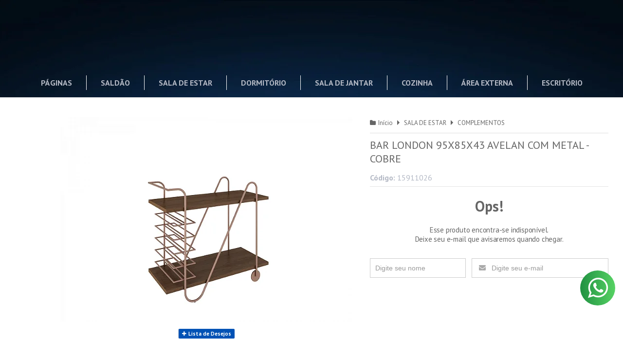

--- FILE ---
content_type: text/html; charset=utf-8
request_url: https://www.lojasguido.com.br/bar-london-95x85x43-avelan-com-metal-cobre
body_size: 21261
content:

<!DOCTYPE html>
<html lang="pt-br">
  <head>
    <meta charset="utf-8">
    <meta content='width=device-width, initial-scale=1.0, maximum-scale=2.0' name='viewport' />
    <title>BAR LONDON 95X85X43 AVELAN COM METAL - COBRE - Casa Guido - Especialista em Móveis</title>
    <meta http-equiv="X-UA-Compatible" content="IE=edge">
    <meta name="generator" content="Loja Integrada" />

    <link rel="dns-prefetch" href="https://cdn.awsli.com.br/">
    <link rel="preconnect" href="https://cdn.awsli.com.br/">
    <link rel="preconnect" href="https://fonts.googleapis.com">
    <link rel="preconnect" href="https://fonts.gstatic.com" crossorigin>

    
  
      <meta property="og:url" content="https://www.lojasguido.com.br/bar-london-95x85x43-avelan-com-metal-cobre" />
      <meta property="og:type" content="website" />
      <meta property="og:site_name" content="Casa Guido" />
      <meta property="og:locale" content="pt_BR" />
    
  <!-- Metadata para o facebook -->
  <meta property="og:type" content="website" />
  <meta property="og:title" content="BAR LONDON 95X85X43 AVELAN COM METAL - COBRE" />
  <meta property="og:image" content="https://cdn.awsli.com.br/800x800/1362/1362312/produto/214378147/15911026-london---fi-rb0crz6b6t.jpg" />
  <meta name="twitter:card" content="product" />
  
  <meta name="twitter:domain" content="www.lojasguido.com.br" />
  <meta name="twitter:url" content="https://www.lojasguido.com.br/bar-london-95x85x43-avelan-com-metal-cobre?utm_source=twitter&utm_medium=twitter&utm_campaign=twitter" />
  <meta name="twitter:title" content="BAR LONDON 95X85X43 AVELAN COM METAL - COBRE" />
  <meta name="twitter:description" content="Bar London Estrutura metálica com pintura epóxi Espaço adega Tampo com espessura de 25mm Dimensões Em centímetros Móvel Largura Altura Prof. Bar London 95 85 43" />
  <meta name="twitter:image" content="https://cdn.awsli.com.br/300x300/1362/1362312/produto/214378147/15911026-london---fi-rb0crz6b6t.jpg" />
  <meta name="twitter:label1" content="Código" />
  <meta name="twitter:data1" content="15911026" />
  <meta name="twitter:label2" content="Disponibilidade" />
  <meta name="twitter:data2" content="Indisponível" />


    
  
    <script>
      setTimeout(function() {
        if (typeof removePageLoading === 'function') {
          removePageLoading();
        };
      }, 7000);
    </script>
  



    

  

    <link rel="canonical" href="https://www.lojasguido.com.br/bar-london-95x85x43-avelan-com-metal-cobre" />
  



  <meta name="description" content="Bar London Estrutura metálica com pintura epóxi Espaço adega Tampo com espessura de 25mm Dimensões Em centímetros Móvel Largura Altura Prof. Bar London 95 85 43" />
  <meta property="og:description" content="Bar London Estrutura metálica com pintura epóxi Espaço adega Tampo com espessura de 25mm Dimensões Em centímetros Móvel Largura Altura Prof. Bar London 95 85 43" />







  <meta name="robots" content="index, follow" />



    
      
        <link rel="shortcut icon" href="https://cdn.awsli.com.br/1362/1362312/favicon/73eff242c0.png" />
      
      <link rel="icon" href="https://cdn.awsli.com.br/1362/1362312/favicon/73eff242c0.png" sizes="192x192">
    
    
      <meta name="theme-color" content="#0052b5">
    

    
      <link rel="stylesheet" href="https://cdn.awsli.com.br/production/static/loja/estrutura/v1/css/all.min.css?v=b29f0c6" type="text/css">
    
    <!--[if lte IE 8]><link rel="stylesheet" href="https://cdn.awsli.com.br/production/static/loja/estrutura/v1/css/ie-fix.min.css" type="text/css"><![endif]-->
    <!--[if lte IE 9]><style type="text/css">.lateral-fulbanner { position: relative; }</style><![endif]-->

    
      <link rel="stylesheet" href="https://cdn.awsli.com.br/production/static/loja/estrutura/v1/css/tema-escuro.min.css?v=b29f0c6" type="text/css">
    

    
    <link href="https://fonts.googleapis.com/css2?family=PT%20Sans:ital,wght@0,300;0,400;0,600;0,700;0,800;1,300;1,400;1,600;1,700&display=swap" rel="stylesheet">
    
    
      <link href="https://fonts.googleapis.com/css2?family=PT%20Sans:wght@300;400;600;700&display=swap" rel="stylesheet">
    

    
      <link rel="stylesheet" href="https://cdn.awsli.com.br/production/static/loja/estrutura/v1/css/bootstrap-responsive.css?v=b29f0c6" type="text/css">
      <link rel="stylesheet" href="https://cdn.awsli.com.br/production/static/loja/estrutura/v1/css/style-responsive.css?v=b29f0c6">
    

    <link rel="stylesheet" href="/tema.css?v=20251205-160204">

    

    <script type="text/javascript">
      var LOJA_ID = 1362312;
      var MEDIA_URL = "https://cdn.awsli.com.br/";
      var API_URL_PUBLIC = 'https://api.awsli.com.br/';
      
        var CARRINHO_PRODS = [];
      
      var ENVIO_ESCOLHIDO = 0;
      var ENVIO_ESCOLHIDO_CODE = 0;
      var CONTRATO_INTERNACIONAL = false;
      var CONTRATO_BRAZIL = !CONTRATO_INTERNACIONAL;
      var IS_STORE_ASYNC = true;
      var IS_CLIENTE_ANONIMO = false;
    </script>

    

    <!-- Editor Visual -->
    

    <script>
      

      const isPreview = JSON.parse(sessionStorage.getItem('preview', true));
      if (isPreview) {
        const url = location.href
        location.search === '' && url + (location.search = '?preview=None')
      }
    </script>

    
      <script src="https://cdn.awsli.com.br/production/static/loja/estrutura/v1/js/all.min.js?v=b29f0c6"></script>
    
    <!-- HTML5 shim and Respond.js IE8 support of HTML5 elements and media queries -->
    <!--[if lt IE 9]>
      <script src="https://oss.maxcdn.com/html5shiv/3.7.2/html5shiv.min.js"></script>
      <script src="https://oss.maxcdn.com/respond/1.4.2/respond.min.js"></script>
    <![endif]-->

    <link rel="stylesheet" href="https://cdn.awsli.com.br/production/static/loja/estrutura/v1/css/slick.min.css" type="text/css">
    <script src="https://cdn.awsli.com.br/production/static/loja/estrutura/v1/js/slick.min.js?v=b29f0c6"></script>
    <link rel="stylesheet" href="https://cdn.awsli.com.br/production/static/css/jquery.fancybox.min.css" type="text/css" />
    <script src="https://cdn.awsli.com.br/production/static/js/jquery/jquery.fancybox.pack.min.js"></script>

    
    

  
  <link rel="stylesheet" href="https://cdn.awsli.com.br/production/static/loja/estrutura/v1/css/imagezoom.min.css" type="text/css">
  <script src="https://cdn.awsli.com.br/production/static/loja/estrutura/v1/js/jquery.imagezoom.min.js"></script>

  <script type="text/javascript">
    var PRODUTO_ID = '214378147';
    var URL_PRODUTO_FRETE_CALCULAR = 'https://www.lojasguido.com.br/carrinho/frete';
    var variacoes = undefined;
    var grades = undefined;
    var imagem_grande = "https://cdn.awsli.com.br/2500x2500/1362/1362312/produto/214378147/15911026-london---fi-rb0crz6b6t.jpg";
    var produto_grades_imagens = {};
    var produto_preco_sob_consulta = false;
    var produto_preco = 2237.00;
  </script>
  <script type="text/javascript" src="https://cdn.awsli.com.br/production/static/loja/estrutura/v1/js/produto.min.js?v=b29f0c6"></script>
  <script type="text/javascript" src="https://cdn.awsli.com.br/production/static/loja/estrutura/v1/js/eventos-pixel-produto.min.js?v=b29f0c6"></script>


    
      
        
      
    

    
<script>
  var url = '/_events/api/setEvent';

  var sendMetrics = function(event, user = {}) {
    var unique_identifier = uuidv4();

    try {
      var data = {
        request: {
          id: unique_identifier,
          environment: 'production'
        },
        store: {
          id: 1362312,
          name: 'Casa Guido',
          test_account: false,
          has_meta_app: window.has_meta_app ?? false,
          li_search: true
        },
        device: {
          is_mobile: /Mobi/.test(window.navigator.userAgent),
          user_agent: window.navigator.userAgent,
          ip: '###device_ip###'
        },
        page: {
          host: window.location.hostname,
          path: window.location.pathname,
          search: window.location.search,
          type: 'product',
          title: document.title,
          referrer: document.referrer
        },
        timestamp: '###server_timestamp###',
        user_timestamp: new Date().toISOString(),
        event,
        origin: 'store'
      };

      if (window.performance) {
        var [timing] = window.performance.getEntriesByType('navigation');

        data['time'] = {
          server_response: Math.round(timing.responseStart - timing.requestStart)
        };
      }

      var _user = {},
          user_email_cookie = $.cookie('user_email'),
          user_data_cookie = $.cookie('LI-UserData');

      if (user_email_cookie) {
        var user_email = decodeURIComponent(user_email_cookie);

        _user['email'] = user_email;
      }

      if (user_data_cookie) {
        var user_data = JSON.parse(user_data_cookie);

        _user['logged'] = user_data.logged;
        _user['id'] = user_data.id ?? undefined;
      }

      $.each(user, function(key, value) {
        _user[key] = value;
      });

      if (!$.isEmptyObject(_user)) {
        data['user'] = _user;
      }

      try {
        var session_identifier = $.cookie('li_session_identifier');

        if (!session_identifier) {
          session_identifier = uuidv4();
        };

        var expiration_date = new Date();

        expiration_date.setTime(expiration_date.getTime() + (30 * 60 * 1000)); // 30 minutos

        $.cookie('li_session_identifier', session_identifier, {
          expires: expiration_date,
          path: '/'
        });

        data['session'] = {
          id: session_identifier
        };
      } catch (err) { }

      try {
        var user_session_identifier = $.cookie('li_user_session_identifier');

        if (!user_session_identifier) {
          user_session_identifier = uuidv4();

          $.cookie('li_user_session_identifier', user_session_identifier, {
            path: '/'
          });
        };

        data['user_session'] = {
          id: user_session_identifier
        };
      } catch (err) { }

      var _cookies = {},
          fbc = $.cookie('_fbc'),
          fbp = $.cookie('_fbp');

      if (fbc) {
        _cookies['fbc'] = fbc;
      }

      if (fbp) {
        _cookies['fbp'] = fbp;
      }

      if (!$.isEmptyObject(_cookies)) {
        data['session']['cookies'] = _cookies;
      }

      try {
        var ab_test_cookie = $.cookie('li_ab_test_running');

        if (ab_test_cookie) {
          var ab_test = JSON.parse(atob(ab_test_cookie));

          if (ab_test.length) {
            data['store']['ab_test'] = ab_test;
          }
        }
      } catch (err) { }

      var _utm = {};

      $.each(sessionStorage, function(key, value) {
        if (key.startsWith('utm_')) {
          var name = key.split('_')[1];

          _utm[name] = value;
        }
      });

      if (!$.isEmptyObject(_utm)) {
        data['session']['utm'] = _utm;
      }

      var controller = new AbortController();

      setTimeout(function() {
        controller.abort();
      }, 5000);

      fetch(url, {
        keepalive: true,
        method: 'POST',
        headers: {
          'Content-Type': 'application/json'
        },
        body: JSON.stringify({ data }),
        signal: controller.signal
      });
    } catch (err) { }

    return unique_identifier;
  }
</script>

    
<script>
  (function() {
    var initABTestHandler = function() {
      try {
        if ($.cookie('li_ab_test_running')) {
          return
        };
        var running_tests = [];

        
        
        
        

        var running_tests_to_cookie = JSON.stringify(running_tests);
        running_tests_to_cookie = btoa(running_tests_to_cookie);
        $.cookie('li_ab_test_running', running_tests_to_cookie, {
          path: '/'
        });

        
        if (running_tests.length > 0) {
          setTimeout(function() {
            $.ajax({
              url: "/conta/status"
            });
          }, 500);
        };

      } catch (err) { }
    }
    setTimeout(initABTestHandler, 500);
  }());
</script>

    
<script>
  $(function() {
    // Clicar em um produto
    $('.listagem-item').click(function() {
      var row, column;

      var $list = $(this).closest('[data-produtos-linha]'),
          index = $(this).closest('li').index();

      if($list.find('.listagem-linha').length === 1) {
        var productsPerRow = $list.data('produtos-linha');

        row = Math.floor(index / productsPerRow) + 1;
        column = (index % productsPerRow) + 1;
      } else {
        row = $(this).closest('.listagem-linha').index() + 1;
        column = index + 1;
      }

      var body = {
        item_id: $(this).attr('data-id'),
        item_sku: $(this).find('.produto-sku').text(),
        item_name: $(this).find('.nome-produto').text().trim(),
        item_row: row,
        item_column: column
      };

      var eventID = sendMetrics({
        type: 'event',
        name: 'select_product',
        data: body
      });

      $(document).trigger('li_select_product', [eventID, body]);
    });

    // Clicar no "Fale Conosco"
    $('#modalContato').on('show', function() {
      var value = 'Fale Conosco';

      var eventID = sendMetrics({
        type: 'event',
        name: 'start_contact',
        data: { text: value }
      });

      $(document).trigger('li_start_contact', [eventID, value]);
    });

    // Clicar no WhatsApp
    $('.li-whatsapp a').click(function() {
      var value = 'WhatsApp';

      var eventID = sendMetrics({
        type: 'event',
        name: 'start_contact',
        data: { text: value }
      });

      $(document).trigger('li_start_contact', [eventID, value]);
    });

    
      // Visualizar o produto
      var body = {
        item_id: '214378147',
        item_sku: '15911026',
        item_name: 'BAR LONDON 95X85X43 AVELAN COM METAL - COBRE',
        item_category: 'COMPLEMENTOS',
        item_type: 'product',
        
          full_price: 2237.00,
          promotional_price: null,
          price: 2237.00,
        
        quantity: 1
      };

      var params = new URLSearchParams(window.location.search),
          recommendation_shelf = null,
          recommendation = {};

      if (
        params.has('recomendacao_id') &&
        params.has('email_ref') &&
        params.has('produtos_recomendados')
      ) {
        recommendation['email'] = {
          id: params.get('recomendacao_id'),
          email_id: params.get('email_ref'),
          products: $.map(params.get('produtos_recomendados').split(','), function(value) {
            return parseInt(value)
          })
        };
      }

      if (recommendation_shelf) {
        recommendation['shelf'] = recommendation_shelf;
      }

      if (!$.isEmptyObject(recommendation)) {
        body['recommendation'] = recommendation;
      }

      var eventID = sendMetrics({
        type: 'pageview',
        name: 'view_product',
        data: body
      });

      $(document).trigger('li_view_product', [eventID, body]);

      // Calcular frete
      $('#formCalcularCep').submit(function() {
        $(document).ajaxSuccess(function(event, xhr, settings) {
          try {
            var url = new URL(settings.url);

            if(url.pathname !== '/carrinho/frete') return;

            var data = xhr.responseJSON;

            if(data.error) return;

            var params = url.searchParams;

            var body = {
              zipcode: params.get('cep'),
              deliveries: $.map(data, function(delivery) {
                if(delivery.msgErro) return;

                return {
                  id: delivery.id,
                  name: delivery.name,
                  price: delivery.price,
                  delivery_time: delivery.deliveryTime
                };
              })
            };

            var eventID = sendMetrics({
              type: 'event',
              name: 'calculate_shipping',
              data: body
            });

            $(document).trigger('li_calculate_shipping', [eventID, body]);

            $(document).off('ajaxSuccess');
          } catch(error) {}
        });
      });

      // Visualizar compre junto
      $(document).on('buy_together_ready', function() {
        var $buyTogether = $('.compre-junto');

        var observer = new IntersectionObserver(function(entries) {
          entries.forEach(function(entry) {
            if(entry.isIntersecting) {
              var body = {
                title: $buyTogether.find('.compre-junto__titulo').text(),
                id: $buyTogether.data('id'),
                items: $buyTogether.find('.compre-junto__produto').map(function() {
                  var $product = $(this);

                  return {
                    item_id: $product.attr('data-id'),
                    item_sku: $product.attr('data-code'),
                    item_name: $product.find('.compre-junto__nome').text(),
                    full_price: $product.find('.compre-junto__preco--regular').data('price') || null,
                    promotional_price: $product.find('.compre-junto__preco--promocional').data('price') || null
                  };
                }).get()
              };

              var eventID = sendMetrics({
                type: 'event',
                name: 'view_buy_together',
                data: body
              });

              $(document).trigger('li_view_buy_together', [eventID, body]);

              observer.disconnect();
            }
          });
        }, { threshold: 1.0 });

        observer.observe($buyTogether.get(0));

        $('.compre-junto__atributo--grade').click(function(event) {
          if(!event.originalEvent) return;

          var body = {
            grid_name: $(this).closest('.compre-junto__atributos').data('grid'),
            variation_name: $(this).data('variation')
          };

          var eventID = sendMetrics({
            type: 'event',
            name: 'select_buy_together_variation',
            data: body
          });

          $(document).trigger('li_select_buy_together_variation', [eventID, body]);
        });

        $('.compre-junto__atributo--lista').change(function(event) {
          if(!event.originalEvent) return;

          var $selectedOption = $(this).find('option:selected');

          if(!$selectedOption.is('[value]')) return;

          var body = {
            grid_name: $(this).closest('.compre-junto__atributos').data('grid'),
            variation_name: $selectedOption.text()
          };

          var eventID = sendMetrics({
            type: 'event',
            name: 'select_buy_together_variation',
            data: body
          });

          $(document).trigger('li_select_buy_together_variation', [eventID, body]);
        });
      });

      // Selecionar uma variação
      $('.atributo-item').click(function(event) {
        if(!event.originalEvent) return;

        var body = {
          grid_name: $(this).data('grade-nome'),
          variation_name: $(this).data('variacao-nome')
        };

        var eventID = sendMetrics({
          type: 'event',
          name: 'select_variation',
          data: body
        });

        $(document).trigger('li_select_variation', [eventID, body]);
      });
    
  });
</script>


    
	<!-- lojaintegrada-google-shopping -->
  
      <meta name="google-site-verification" content="qTII1hb5cjgCLEk7pbUXZT-x3ioqzhW8OiZ4ZEcb4u4" />
  


    
      
        <link href="//cdn.awsli.com.br/temasv2/877/__theme_custom.css?v=1716470870" rel="stylesheet" type="text/css">
<script src="//cdn.awsli.com.br/temasv2/877/__theme_custom.js?v=1716470870"></script>
      
    

    
      <link rel="stylesheet" href="/avancado.css?v=20251205-160204" type="text/css" />
    

    
      
        <script defer async src="https://analytics.tiktok.com/i18n/pixel/sdk.js?sdkid=CC1S7SBC77U1E9AK6LQ0"></script>
      

      
        <script type="text/javascript">
          !function (w, d, t) {
            w.TiktokAnalyticsObject=t;
            var ttq=w[t]=w[t]||[];
            ttq.methods=["page","track","identify","instances","debug","on","off","once","ready","alias","group","enableCookie","disableCookie"];
            ttq.setAndDefer=function(t,e){
              t[e]=function(){
                t.push([e].concat(Array.prototype.slice.call(arguments,0)))
              }
            }
            for(var i=0;i<ttq.methods.length;i++)
              ttq.setAndDefer(ttq,ttq.methods[i]);
          }(window, document, 'ttq');

          window.LI_TIKTOK_PIXEL_ENABLED = true;
        </script>
      

      
    

    
  <link rel="manifest" href="/manifest.json" />




  </head>
  <body class="pagina-produto produto-214378147 tema-transparente tema-pequeno ">
    <div id="fb-root"></div>
    
  
    <div id="full-page-loading">
      <div class="conteiner" style="height: 100%;">
        <div class="loading-placeholder-content">
          <div class="loading-placeholder-effect loading-placeholder-header"></div>
          <div class="loading-placeholder-effect loading-placeholder-body"></div>
        </div>
      </div>
      <script>
        var is_full_page_loading = true;
        function removePageLoading() {
          if (is_full_page_loading) {
            try {
              $('#full-page-loading').remove();
            } catch(e) {}
            try {
              var div_loading = document.getElementById('full-page-loading');
              if (div_loading) {
                div_loading.remove();
              };
            } catch(e) {}
            is_full_page_loading = false;
          };
        };
        $(function() {
          setTimeout(function() {
            removePageLoading();
          }, 1);
        });
      </script>
      <style>
        #full-page-loading { position: fixed; z-index: 9999999; margin: auto; top: 0; left: 0; bottom: 0; right: 0; }
        #full-page-loading:before { content: ''; display: block; position: fixed; top: 0; left: 0; width: 100%; height: 100%; background: rgba(255, 255, 255, .98); background: radial-gradient(rgba(255, 255, 255, .99), rgba(255, 255, 255, .98)); }
        .loading-placeholder-content { height: 100%; display: flex; flex-direction: column; position: relative; z-index: 1; }
        .loading-placeholder-effect { background-color: #F9F9F9; border-radius: 5px; width: 100%; animation: pulse-loading 1.5s cubic-bezier(0.4, 0, 0.6, 1) infinite; }
        .loading-placeholder-content .loading-placeholder-body { flex-grow: 1; margin-bottom: 30px; }
        .loading-placeholder-content .loading-placeholder-header { height: 20%; min-height: 100px; max-height: 200px; margin: 30px 0; }
        @keyframes pulse-loading{50%{opacity:.3}}
      </style>
    </div>
  



    
      
        




<div class="barra-inicial fundo-secundario">
  <div class="conteiner">
    <div class="row-fluid">
      <div class="lista-redes span3 hidden-phone">
        
          <ul>
            
              <li>
                <a href="https://facebook.com/lojasguido" target="_blank" aria-label="Siga nos no Facebook"><i class="icon-facebook"></i></a>
              </li>
            
            
            
            
            
              <li>
                <a href="https://instagram.com/lojasguido" target="_blank" aria-label="Siga nos no Instagram"><i class="icon-instagram"></i></a>
              </li>
            
            
            
          </ul>
        
      </div>
      <div class="canais-contato span9">
        <ul>
          <li class="hidden-phone">
            <a href="#modalContato" data-toggle="modal" data-target="#modalContato">
              <i class="icon-comment"></i>
              Fale Conosco
            </a>
          </li>
          
            <li>
              <span>
                <i class="icon-phone"></i>Telefone: (82) 99173-7157
              </span>
            </li>
          
          
          
        </ul>
      </div>
    </div>
  </div>
</div>

      
    

    <div class="conteiner-principal">
      
        
          
<div id="cabecalho">

  <div class="atalhos-mobile visible-phone fundo-secundario borda-principal">
    <ul>

      <li><a href="https://www.lojasguido.com.br/" class="icon-home"> </a></li>
      
      <li class="fundo-principal"><a href="https://www.lojasguido.com.br/carrinho/index" class="icon-shopping-cart"> </a></li>
      
      
        <li class="menu-user-logged" style="display: none;"><a href="https://www.lojasguido.com.br/conta/logout" class="icon-signout menu-user-logout"> </a></li>
      
      
      <li><a href="https://www.lojasguido.com.br/conta/index" class="icon-user"> </a></li>
      
      <li class="vazia"><span>&nbsp;</span></li>

    </ul>
  </div>

  <div class="conteiner">
    <div class="row-fluid">
      <div class="span3">
        <h2 class="logo cor-secundaria">
          <a href="https://www.lojasguido.com.br/" title="Casa Guido">
            
            <img src="https://cdn.awsli.com.br/400x300/1362/1362312/logo/6b59fac731.png" alt="Casa Guido" />
            
          </a>
        </h2>


      </div>

      <div class="conteudo-topo span9">
        <div class="superior row-fluid hidden-phone">
          <div class="span8">
            
              
                <div class="btn-group menu-user-logged" style="display: none;">
                  <a href="https://www.lojasguido.com.br/conta/index" class="botao secundario pequeno dropdown-toggle" data-toggle="dropdown">
                    Olá, <span class="menu-user-name"></span>
                    <span class="icon-chevron-down"></span>
                  </a>
                  <ul class="dropdown-menu">
                    <li>
                      <a href="https://www.lojasguido.com.br/conta/index" title="Minha conta">Minha conta</a>
                    </li>
                    
                      <li>
                        <a href="https://www.lojasguido.com.br/conta/pedido/listar" title="Minha conta">Meus pedidos</a>
                      </li>
                    
                    <li>
                      <a href="https://www.lojasguido.com.br/conta/favorito/listar" title="Meus favoritos">Meus favoritos</a>
                    </li>
                    <li>
                      <a href="https://www.lojasguido.com.br/conta/logout" title="Sair" class="menu-user-logout">Sair</a>
                    </li>
                  </ul>
                </div>
              
              
                <a href="https://www.lojasguido.com.br/conta/login" class="bem-vindo cor-secundaria menu-user-welcome">
                  Bem-vindo, <span class="cor-principal">identifique-se</span> para fazer pedidos
                </a>
              
            
          </div>
          <div class="span4">
            <ul class="acoes-conta borda-alpha">
              
                <li>
                  <i class="icon-list fundo-principal"></i>
                  <a href="https://www.lojasguido.com.br/conta/pedido/listar" class="cor-secundaria">Meus Pedidos</a>
                </li>
              
              
                <li>
                  <i class="icon-user fundo-principal"></i>
                  <a href="https://www.lojasguido.com.br/conta/index" class="cor-secundaria">Minha Conta</a>
                </li>
              
            </ul>
          </div>
        </div>

        <div class="inferior row-fluid ">
          <div class="span8 busca-mobile">
            <a href="javascript:;" class="atalho-menu visible-phone icon-th botao principal"> </a>

            <div class="busca borda-alpha">
              <form id="form-buscar" action="/buscar" method="get">
                <input id="auto-complete" type="text" name="q" placeholder="Digite o que você procura" value="" autocomplete="off" maxlength="255" />
                <button class="botao botao-busca icon-search fundo-secundario" aria-label="Buscar"></button>
              </form>
            </div>

          </div>

          
            <div class="span4 hidden-phone">
              

  <div class="carrinho vazio">
    
      <a href="https://www.lojasguido.com.br/carrinho/index">
        <i class="icon-shopping-cart fundo-principal"></i>
        <strong class="qtd-carrinho titulo cor-secundaria" style="display: none;">0</strong>
        <span style="display: none;">
          
            <b class="titulo cor-secundaria"><span>Meu Carrinho</span></b>
          
          <span class="cor-secundaria">Produtos adicionados</span>
        </span>
        
          <span class="titulo cor-secundaria vazio-text">Carrinho vazio</span>
        
      </a>
    
    <div class="carrinho-interno-ajax"></div>
  </div>
  
<div class="minicart-placeholder" style="display: none;">
  <div class="carrinho-interno borda-principal">
    <ul>
      <li class="minicart-item-modelo">
        
          <div class="preco-produto com-promocao destaque-preco ">
            <div>
              <s class="preco-venda">
                R$ --PRODUTO_PRECO_DE--
              </s>
              <strong class="preco-promocional cor-principal">
                R$ --PRODUTO_PRECO_POR--
              </strong>
            </div>
          </div>
        
        <a data-href="--PRODUTO_URL--" class="imagem-produto">
          <img data-src="https://cdn.awsli.com.br/64x64/--PRODUTO_IMAGEM--" alt="--PRODUTO_NOME--" />
        </a>
        <a data-href="--PRODUTO_URL--" class="nome-produto cor-secundaria">
          --PRODUTO_NOME--
        </a>
        <div class="produto-sku hide">--PRODUTO_SKU--</div>
      </li>
    </ul>
    <div class="carrinho-rodape">
      <span class="carrinho-info">
        
          <i>--CARRINHO_QUANTIDADE-- produto no carrinho</i>
        
        
          
            <span class="carrino-total">
              Total: <strong class="titulo cor-principal">R$ --CARRINHO_TOTAL_ITENS--</strong>
            </span>
          
        
      </span>
      <a href="https://www.lojasguido.com.br/carrinho/index" class="botao principal">
        
          <i class="icon-shopping-cart"></i>Ir para o carrinho
        
      </a>
    </div>
  </div>
</div>



            </div>
          
        </div>

      </div>
    </div>
    


  
    
      
<div class="menu superior">
  <ul class="nivel-um">
    

  <li class="categoria-paginas com-filho borda-principal">
    <a href="javascript:;" title="Institucional">
      <strong class="titulo cor-secundaria">Páginas</strong>
      <i class="icon-chevron-down fundo-secundario"></i>
    </a>
    <ul class="nivel-dois borda-alpha">
      
        <li class="categoria-pagina-402626">
          <a href="https://www.lojasguido.com.br/pagina/quem-somos.html" title="Quem Somos">
            Quem Somos
          </a>
        </li>
      
        <li class="categoria-pagina-927496">
          <a href="https://www.lojasguido.com.br/pagina/trabalhe-conosco.html" title="Trabalhe Conosco">
            Trabalhe Conosco
          </a>
        </li>
      
        <li class="categoria-pagina-497194">
          <a href="https://www.lojasguido.com.br/pagina/politica-de-entrega-montagem-e-devolucao-loja-fisica.html" title="Política de Entrega, Montagem e Devolução (Loja Física)">
            Política de Entrega, Montagem e Devolução (Loja Física)
          </a>
        </li>
      
        <li class="categoria-pagina-402646">
          <a href="https://www.lojasguido.com.br/pagina/politica-de-entrega-montagem-e-devolucao-site.html" title="Política de Entrega, Montagem e Devolução (Site)">
            Política de Entrega, Montagem e Devolução (Site)
          </a>
        </li>
      
        <li class="categoria-pagina-402641">
          <a href="https://www.lojasguido.com.br/pagina/politica-de-privacidade.html" title="Política de Privacidade">
            Política de Privacidade
          </a>
        </li>
      
        <li class="categoria-pagina-799772">
          <a href="https://www.lojasguido.com.br/pagina/enderecos-das-lojas.html" title="Endereços das Lojas">
            Endereços das Lojas
          </a>
        </li>
      
        <li class="categoria-pagina-857743">
          <a href="https://www.lojasguido.com.br/pagina/conheca-garantia-estendida.html" title="Conheça Garantia Estendida">
            Conheça Garantia Estendida
          </a>
        </li>
      
        <li class="categoria-pagina-857737">
          <a href="https://www.lojasguido.com.br/pagina/conheca-guido-express.html" title="Conheça Guido Express">
            Conheça Guido Express
          </a>
        </li>
      
        <li class="categoria-pagina-857739">
          <a href="https://www.lojasguido.com.br/pagina/conheca-impermeabilizacao.html" title="Conheça Impermeabilização">
            Conheça Impermeabilização
          </a>
        </li>
      
        <li class="categoria-pagina-857746">
          <a href="https://www.lojasguido.com.br/pagina/conheca-seguro-residencial.html" title="Conheça Seguro Residencial">
            Conheça Seguro Residencial
          </a>
        </li>
      
        <li class="categoria-pagina-856618">
          <a href="https://www.lojasguido.com.br/pagina/portal-meurh.html" title="Portal MeuRH">
            Portal MeuRH
          </a>
        </li>
      
        <li class="categoria-pagina-904661">
          <a href="https://www.lojasguido.com.br/pagina/ouvidoria-guido.html" title="Ouvidoria Guido">
            Ouvidoria Guido
          </a>
        </li>
      
        <li class="categoria-pagina-982343">
          <a href="https://www.lojasguido.com.br/pagina/politica-de-privacidade-apps.html" title="Política de privacidade Apps">
            Política de privacidade Apps
          </a>
        </li>
      
    </ul>
  </li>


    

  


    
      <li class="categoria-id-17815680 com-filho borda-principal">
        <a href="https://www.lojasguido.com.br/saldao" title="SALDÃO">
          <strong class="titulo cor-secundaria">SALDÃO</strong>
          
            <i class="icon-chevron-down fundo-secundario"></i>
          
        </a>
        
          <ul class="nivel-dois borda-alpha">
            

  <li class="categoria-id-18056764 ">
    <a href="https://www.lojasguido.com.br/categoria/18056764.html" title="ARMÁRIOS E PANELEIROS">
      
      ARMÁRIOS E PANELEIROS
    </a>
    
  </li>

  <li class="categoria-id-17908189 ">
    <a href="https://www.lojasguido.com.br/categoria/17908189.html" title="BALCÕES">
      
      BALCÕES
    </a>
    
  </li>

  <li class="categoria-id-18056772 ">
    <a href="https://www.lojasguido.com.br/categoria/18056772.html" title="BELICHES">
      
      BELICHES
    </a>
    
  </li>

  <li class="categoria-id-17908190 ">
    <a href="https://www.lojasguido.com.br/categoria/17908190.html" title="CADEIRAS">
      
      CADEIRAS
    </a>
    
  </li>

  <li class="categoria-id-17908191 ">
    <a href="https://www.lojasguido.com.br/categoria/17908191.html" title="COLCHÕES E BASES BOX">
      
      COLCHÕES E BASES BOX
    </a>
    
  </li>

  <li class="categoria-id-17908188 ">
    <a href="https://www.lojasguido.com.br/categoria/17908188.html" title="COMPLEMENTOS">
      
      COMPLEMENTOS
    </a>
    
  </li>

  <li class="categoria-id-17908193 ">
    <a href="https://www.lojasguido.com.br/categoria/17908193.html" title="CONJUNTOS E KITS COMPLETOS">
      
      CONJUNTOS E KITS COMPLETOS
    </a>
    
  </li>

  <li class="categoria-id-17908195 ">
    <a href="https://www.lojasguido.com.br/categoria/17908195.html" title="MESA + CADEIRAS (CONJUNTOS)">
      
      MESA + CADEIRAS (CONJUNTOS)
    </a>
    
  </li>

  <li class="categoria-id-17908196 ">
    <a href="https://www.lojasguido.com.br/categoria/17908196.html" title="MESAS">
      
      MESAS
    </a>
    
  </li>

  <li class="categoria-id-17908194 ">
    <a href="https://www.lojasguido.com.br/categoria/17908194.html" title="PAINÉIS / ESTANTES / RACKS E HOMES">
      
      PAINÉIS / ESTANTES / RACKS E HOMES
    </a>
    
  </li>

  <li class="categoria-id-18056781 ">
    <a href="https://www.lojasguido.com.br/categoria/18056781.html" title="POLTRONAS E PUFFS">
      
      POLTRONAS E PUFFS
    </a>
    
  </li>

  <li class="categoria-id-18056782 ">
    <a href="https://www.lojasguido.com.br/categoria/18056782.html" title="ROUPEIROS / GUARDA ROUPAS">
      
      ROUPEIROS / GUARDA ROUPAS
    </a>
    
  </li>

  <li class="categoria-id-17908192 ">
    <a href="https://www.lojasguido.com.br/categoria/17908192.html" title="SOFÁS / CONJUNTO ESTOFADO">
      
      SOFÁS / CONJUNTO ESTOFADO
    </a>
    
  </li>


          </ul>
        
      </li>
    
      <li class="categoria-id-5585039 com-filho borda-principal">
        <a href="https://www.lojasguido.com.br/sala-de-estar" title="SALA DE ESTAR">
          <strong class="titulo cor-secundaria">SALA DE ESTAR</strong>
          
            <i class="icon-chevron-down fundo-secundario"></i>
          
        </a>
        
          <ul class="nivel-dois borda-alpha">
            

  <li class="categoria-id-19857430 ">
    <a href="https://www.lojasguido.com.br/aparador-19857430" title="APARADOR">
      
      APARADOR
    </a>
    
  </li>

  <li class="categoria-id-18301443 ">
    <a href="https://www.lojasguido.com.br/banqueta-18301443" title="BANQUETA">
      
      BANQUETA
    </a>
    
  </li>

  <li class="categoria-id-19244239 ">
    <a href="https://www.lojasguido.com.br/buffet-19244239" title="BUFFET">
      
      BUFFET
    </a>
    
  </li>

  <li class="categoria-id-5502539 ">
    <a href="https://www.lojasguido.com.br/complementos" title="COMPLEMENTOS">
      
      COMPLEMENTOS
    </a>
    
  </li>

  <li class="categoria-id-19548432 ">
    <a href="https://www.lojasguido.com.br/cristaleira-19548432" title="CRISTALEIRA">
      
      CRISTALEIRA
    </a>
    
  </li>

  <li class="categoria-id-19983292 ">
    <a href="https://www.lojasguido.com.br/mesa-de-centro-19983292" title="MESA DE CENTRO">
      
      MESA DE CENTRO
    </a>
    
  </li>

  <li class="categoria-id-4304497 ">
    <a href="https://www.lojasguido.com.br/estante-rack-home" title="PAINÉIS / ESTANTES / RACKS E HOMES">
      
      PAINÉIS / ESTANTES / RACKS E HOMES
    </a>
    
  </li>

  <li class="categoria-id-10359740 ">
    <a href="https://www.lojasguido.com.br/poltronas" title="POLTRONAS E PUFFS">
      
      POLTRONAS E PUFFS
    </a>
    
  </li>

  <li class="categoria-id-18104939 ">
    <a href="https://www.lojasguido.com.br/sofa-modulado" title="SOFÁ MODULADO">
      
      SOFÁ MODULADO
    </a>
    
  </li>

  <li class="categoria-id-4304494 ">
    <a href="https://www.lojasguido.com.br/estofado-e-poltrona" title="SOFÁS / CONJUNTO ESTOFADO">
      
      SOFÁS / CONJUNTO ESTOFADO
    </a>
    
  </li>


          </ul>
        
      </li>
    
      <li class="categoria-id-10329811 com-filho borda-principal">
        <a href="https://www.lojasguido.com.br/dormitorio" title="DORMITÓRIO">
          <strong class="titulo cor-secundaria">DORMITÓRIO</strong>
          
            <i class="icon-chevron-down fundo-secundario"></i>
          
        </a>
        
          <ul class="nivel-dois borda-alpha">
            

  <li class="categoria-id-10338804 ">
    <a href="https://www.lojasguido.com.br/beliches" title="BELICHES">
      
      BELICHES
    </a>
    
  </li>

  <li class="categoria-id-20378618 ">
    <a href="https://www.lojasguido.com.br/berco-20378618" title="BERÇO">
      
      BERÇO
    </a>
    
  </li>

  <li class="categoria-id-10331568 ">
    <a href="https://www.lojasguido.com.br/cabeceiras" title="CABECEIRAS">
      
      CABECEIRAS
    </a>
    
  </li>

  <li class="categoria-id-4304493 ">
    <a href="https://www.lojasguido.com.br/camas-e-conj-box" title="CAMAS E CONJ BOX">
      
      CAMAS E CONJ BOX
    </a>
    
  </li>

  <li class="categoria-id-14445760 ">
    <a href="https://www.lojasguido.com.br/colchoes-e-bases-box" title="COLCHÕES E BASES BOX">
      
      COLCHÕES E BASES BOX
    </a>
    
  </li>

  <li class="categoria-id-5638312 ">
    <a href="https://www.lojasguido.com.br/comodas" title="CÔMODA E PENTEADEIRA">
      
      CÔMODA E PENTEADEIRA
    </a>
    
  </li>

  <li class="categoria-id-5584717 ">
    <a href="https://www.lojasguido.com.br/infantil" title="INFANTIL">
      
      INFANTIL
    </a>
    
  </li>

  <li class="categoria-id-7426047 ">
    <a href="https://www.lojasguido.com.br/mesa-de-cabeceira" title="MESA DE CABECEIRA">
      
      MESA DE CABECEIRA
    </a>
    
  </li>

  <li class="categoria-id-18138685 ">
    <a href="https://www.lojasguido.com.br/modulado-18138685" title="MODULADO">
      
      MODULADO
    </a>
    
  </li>

  <li class="categoria-id-4304498 ">
    <a href="https://www.lojasguido.com.br/roupeiro" title="ROUPEIROS / GUARDA ROUPAS">
      
      ROUPEIROS / GUARDA ROUPAS
    </a>
    
  </li>

  <li class="categoria-id-23476822 ">
    <a href="https://www.lojasguido.com.br/sapateira-23476822" title="SAPATEIRA">
      
      SAPATEIRA
    </a>
    
  </li>


          </ul>
        
      </li>
    
      <li class="categoria-id-10343000 com-filho borda-principal">
        <a href="https://www.lojasguido.com.br/sala-de-jantar" title="SALA DE JANTAR">
          <strong class="titulo cor-secundaria">SALA DE JANTAR</strong>
          
            <i class="icon-chevron-down fundo-secundario"></i>
          
        </a>
        
          <ul class="nivel-dois borda-alpha">
            

  <li class="categoria-id-10343010 ">
    <a href="https://www.lojasguido.com.br/cadeiras" title="CADEIRAS">
      
      CADEIRAS
    </a>
    
  </li>

  <li class="categoria-id-10343021 ">
    <a href="https://www.lojasguido.com.br/complementares" title="COMPLEMENTARES">
      
      COMPLEMENTARES
    </a>
    
  </li>

  <li class="categoria-id-18056763 ">
    <a href="https://www.lojasguido.com.br/categoria/18056763.html" title="COMPLEMENTOS">
      
      COMPLEMENTOS
    </a>
    
  </li>

  <li class="categoria-id-19548479 ">
    <a href="https://www.lojasguido.com.br/espelho-19548479" title="ESPELHO">
      
      ESPELHO
    </a>
    
  </li>

  <li class="categoria-id-10343182 ">
    <a href="https://www.lojasguido.com.br/mesa-cadeiras-conjuntos" title="MESA + CADEIRAS (CONJUNTOS)">
      
      MESA + CADEIRAS (CONJUNTOS)
    </a>
    
  </li>

  <li class="categoria-id-10343007 ">
    <a href="https://www.lojasguido.com.br/mesas" title="MESAS">
      
      MESAS
    </a>
    
  </li>


          </ul>
        
      </li>
    
      <li class="categoria-id-4304496 com-filho borda-principal">
        <a href="https://www.lojasguido.com.br/cozinha" title="COZINHA">
          <strong class="titulo cor-secundaria">COZINHA</strong>
          
            <i class="icon-chevron-down fundo-secundario"></i>
          
        </a>
        
          <ul class="nivel-dois borda-alpha">
            

  <li class="categoria-id-10343980 ">
    <a href="https://www.lojasguido.com.br/armarios-e-paneleiros" title="ARMÁRIOS E PANELEIROS">
      
      ARMÁRIOS E PANELEIROS
    </a>
    
  </li>

  <li class="categoria-id-7333648 ">
    <a href="https://www.lojasguido.com.br/balcoes" title="BALCÕES">
      
      BALCÕES
    </a>
    
  </li>

  <li class="categoria-id-10344051 ">
    <a href="https://www.lojasguido.com.br/conjuntos-e-kits-completos" title="CONJUNTOS E KITS COMPLETOS">
      
      CONJUNTOS E KITS COMPLETOS
    </a>
    
  </li>

  <li class="categoria-id-5706756 ">
    <a href="https://www.lojasguido.com.br/fruteira-e-multiuso" title="FRUTEIRA E MULTIUSO">
      
      FRUTEIRA E MULTIUSO
    </a>
    
  </li>

  <li class="categoria-id-18056765 ">
    <a href="https://www.lojasguido.com.br/categoria/18056765.html" title="MULTIUSO">
      
      MULTIUSO
    </a>
    
  </li>


          </ul>
        
      </li>
    
      <li class="categoria-id-18163160 com-filho borda-principal">
        <a href="https://www.lojasguido.com.br/area-externa" title="ÁREA EXTERNA">
          <strong class="titulo cor-secundaria">ÁREA EXTERNA</strong>
          
            <i class="icon-chevron-down fundo-secundario"></i>
          
        </a>
        
          <ul class="nivel-dois borda-alpha">
            

  <li class="categoria-id-18227412 ">
    <a href="https://www.lojasguido.com.br/aparador-18227412" title="APARADOR">
      
      APARADOR
    </a>
    
  </li>

  <li class="categoria-id-18227414 ">
    <a href="https://www.lojasguido.com.br/banco-18227414" title="BANCO">
      
      BANCO
    </a>
    
  </li>

  <li class="categoria-id-18227373 ">
    <a href="https://www.lojasguido.com.br/categoria/18227373.html" title="CADEIRAS">
      
      CADEIRAS
    </a>
    
  </li>

  <li class="categoria-id-18227371 ">
    <a href="https://www.lojasguido.com.br/categoria/18227371.html" title="COMPLEMENTOS">
      
      COMPLEMENTOS
    </a>
    
  </li>

  <li class="categoria-id-18227420 ">
    <a href="https://www.lojasguido.com.br/mesa-lateral-18227420" title="MESA LATERAL">
      
      MESA LATERAL
    </a>
    
  </li>

  <li class="categoria-id-18227375 ">
    <a href="https://www.lojasguido.com.br/categoria/18227375.html" title="MESAS">
      
      MESAS
    </a>
    
  </li>

  <li class="categoria-id-18227376 ">
    <a href="https://www.lojasguido.com.br/categoria/18227376.html" title="POLTRONAS E PUFFS">
      
      POLTRONAS E PUFFS
    </a>
    
  </li>

  <li class="categoria-id-18227378 ">
    <a href="https://www.lojasguido.com.br/categoria/18227378.html" title="SOFÁS / CONJUNTO ESTOFADO">
      
      SOFÁS / CONJUNTO ESTOFADO
    </a>
    
  </li>


          </ul>
        
      </li>
    
      <li class="categoria-id-4959445 com-filho borda-principal">
        <a href="https://www.lojasguido.com.br/escritorio" title="ESCRITÓRIO">
          <strong class="titulo cor-secundaria">ESCRITÓRIO</strong>
          
            <i class="icon-chevron-down fundo-secundario"></i>
          
        </a>
        
          <ul class="nivel-dois borda-alpha">
            

  <li class="categoria-id-18056779 ">
    <a href="https://www.lojasguido.com.br/categoria/18056779.html" title="ESCRIVANINHA">
      
      ESCRIVANINHA
    </a>
    
  </li>

  <li class="categoria-id-18056766 ">
    <a href="https://www.lojasguido.com.br/categoria/18056766.html" title="MULTIUSO">
      
      MULTIUSO
    </a>
    
  </li>


          </ul>
        
      </li>
    
  </ul>
</div>

    
  


  </div>
  <span id="delimitadorBarra"></span>
</div>

          

  


        
      

      
  
    <div class="secao-banners">
      <div class="conteiner">
        
          <div class="banner cheio">
            <div class="row-fluid">
              

<div class="span12">
  <div class="flexslider">
    <ul class="slides">
      
        
          
<li>
  
    
        <img src="https://cdn.awsli.com.br/1920x1920/1362/1362312/banner/banner-site-2026-2kbsstg590.webp" alt="PADRÃO" />
    
    
  
  
</li>

        
      
    </ul>
  </div>
</div>

            </div>
          </div>
        
        
      </div>
    </div>
  


      <div id="corpo">
        <div class="conteiner">
          

          
  


          
            <div class="secao-principal row-fluid ">
              

                
                  



                
              

              
  <div class="span12 produto" itemscope="itemscope" itemtype="http://schema.org/Product">
    <div class="row-fluid">
      <div class="span7">
        
          <div class="thumbs-vertical hidden-phone">
            <div class="produto-thumbs">
              <div id="carouselImagem" class="flexslider">
                <ul class="miniaturas slides">
                  
                    <li>
                      <a href="javascript:;" title="BAR LONDON 95X85X43 AVELAN COM METAL - COBRE - Imagem 1" data-imagem-grande="https://cdn.awsli.com.br/2500x2500/1362/1362312/produto/214378147/15911026-london---fi-rb0crz6b6t.jpg" data-imagem-id="136981518">
                        <span>
                          <img  src="https://cdn.awsli.com.br/64x50/1362/1362312/produto/214378147/15911026-london---fi-rb0crz6b6t.jpg" alt="BAR LONDON 95X85X43 AVELAN COM METAL - COBRE - Imagem 1" data-largeimg="https://cdn.awsli.com.br/2500x2500/1362/1362312/produto/214378147/15911026-london---fi-rb0crz6b6t.jpg" data-mediumimg="https://cdn.awsli.com.br/600x1000/1362/1362312/produto/214378147/15911026-london---fi-rb0crz6b6t.jpg" />
                        </span>
                      </a>
                    </li>
                  
                    <li>
                      <a href="javascript:;" title="BAR LONDON 95X85X43 AVELAN COM METAL - COBRE - Imagem 2" data-imagem-grande="https://cdn.awsli.com.br/2500x2500/1362/1362312/produto/214378147/15911026-london---amb-5895bfnola.jpg" data-imagem-id="136981530">
                        <span>
                          <img  src="https://cdn.awsli.com.br/64x50/1362/1362312/produto/214378147/15911026-london---amb-5895bfnola.jpg" alt="BAR LONDON 95X85X43 AVELAN COM METAL - COBRE - Imagem 2" data-largeimg="https://cdn.awsli.com.br/2500x2500/1362/1362312/produto/214378147/15911026-london---amb-5895bfnola.jpg" data-mediumimg="https://cdn.awsli.com.br/600x1000/1362/1362312/produto/214378147/15911026-london---amb-5895bfnola.jpg" />
                        </span>
                      </a>
                    </li>
                  
                </ul>
              </div>
            </div>
            
          </div>
        
        <div class="conteiner-imagem">
          <div>
            
              <a href="https://cdn.awsli.com.br/2500x2500/1362/1362312/produto/214378147/15911026-london---fi-rb0crz6b6t.jpg" title="Ver imagem grande do produto" id="abreZoom" style="display: none;"><i class="icon-zoom-in"></i></a>
            
            <img  src="https://cdn.awsli.com.br/600x1000/1362/1362312/produto/214378147/15911026-london---fi-rb0crz6b6t.jpg" alt="BAR LONDON 95X85X43 AVELAN COM METAL - COBRE" id="imagemProduto" itemprop="image" />
          </div>
        </div>
        <div class="produto-thumbs thumbs-horizontal ">
          <div id="carouselImagem" class="flexslider visible-phone">
            <ul class="miniaturas slides">
              
                <li>
                  <a href="javascript:;" title="BAR LONDON 95X85X43 AVELAN COM METAL - COBRE - Imagem 1" data-imagem-grande="https://cdn.awsli.com.br/2500x2500/1362/1362312/produto/214378147/15911026-london---fi-rb0crz6b6t.jpg" data-imagem-id="136981518">
                    <span>
                      <img  src="https://cdn.awsli.com.br/64x50/1362/1362312/produto/214378147/15911026-london---fi-rb0crz6b6t.jpg" alt="BAR LONDON 95X85X43 AVELAN COM METAL - COBRE - Imagem 1" data-largeimg="https://cdn.awsli.com.br/2500x2500/1362/1362312/produto/214378147/15911026-london---fi-rb0crz6b6t.jpg" data-mediumimg="https://cdn.awsli.com.br/600x1000/1362/1362312/produto/214378147/15911026-london---fi-rb0crz6b6t.jpg" />
                    </span>
                  </a>
                </li>
              
                <li>
                  <a href="javascript:;" title="BAR LONDON 95X85X43 AVELAN COM METAL - COBRE - Imagem 2" data-imagem-grande="https://cdn.awsli.com.br/2500x2500/1362/1362312/produto/214378147/15911026-london---amb-5895bfnola.jpg" data-imagem-id="136981530">
                    <span>
                      <img  src="https://cdn.awsli.com.br/64x50/1362/1362312/produto/214378147/15911026-london---amb-5895bfnola.jpg" alt="BAR LONDON 95X85X43 AVELAN COM METAL - COBRE - Imagem 2" data-largeimg="https://cdn.awsli.com.br/2500x2500/1362/1362312/produto/214378147/15911026-london---amb-5895bfnola.jpg" data-mediumimg="https://cdn.awsli.com.br/600x1000/1362/1362312/produto/214378147/15911026-london---amb-5895bfnola.jpg" />
                    </span>
                  </a>
                </li>
              
            </ul>
          </div>
        </div>
        <div class="visible-phone">
          
        </div>

        <!--googleoff: all-->

        <div class="produto-compartilhar">
          <div class="lista-redes">
            <div class="addthis_toolbox addthis_default_style addthis_32x32_style">
              <ul>
                <li class="visible-phone">
                  <a href="https://api.whatsapp.com/send?text=BAR%20LONDON%2095X85X43%20AVELAN%20COM%20METAL%20-%20COBRE%20http%3A%2F%2Fwww.lojasguido.com.br/bar-london-95x85x43-avelan-com-metal-cobre" target="_blank"><i class="fa fa-whatsapp"></i></a>
                </li>
                
                <li class="hidden-phone">
                  
                    <a href="https://www.lojasguido.com.br/conta/favorito/214378147/adicionar" class="lista-favoritos fundo-principal adicionar-favorito hidden-phone" rel="nofollow">
                      <i class="icon-plus"></i>
                      Lista de Desejos
                    </a>
                  
                </li>
                
                
              </ul>
            </div>
          </div>
        </div>

        <!--googleon: all-->

      </div>
      <div class="span5">
        <div class="principal">
          <div class="info-principal-produto">
            
<div class="breadcrumbs borda-alpha ">
  <ul>
    
      <li>
        <a href="https://www.lojasguido.com.br/"><i class="fa fa-folder"></i>Início</a>
      </li>
    

    
    
    
      
        


  
    <li>
      <a href="https://www.lojasguido.com.br/sala-de-estar">SALA DE ESTAR</a>
    </li>
  



  <li>
    <a href="https://www.lojasguido.com.br/complementos">COMPLEMENTOS</a>
  </li>


      
      <!-- <li>
        <strong class="cor-secundaria">BAR LONDON 95X85X43 AVELAN COM METAL - COBRE</strong>
      </li> -->
    

    
  </ul>
</div>

            <h1 class="nome-produto titulo cor-secundaria" itemprop="name">BAR LONDON 95X85X43 AVELAN COM METAL - COBRE</h1>
            
            <div class="codigo-produto">
              <span class="cor-secundaria">
                <b>Código: </b> <span itemprop="sku">15911026</span>
              </span>
              
                <span class="cor-secundaria pull-right" itemprop="brand" itemscope="itemscope" itemtype="http://schema.org/Brand">
                  <b>Marca: </b>
                  <a href="https://www.lojasguido.com.br/marca/rudnick-moveis.html" itemprop="url">RUDNICK MÓVEIS</a>
                  <meta itemprop="name" content="RUDNICK MÓVEIS" />
                </span>
              
              <div class="hide trustvox-stars">
                <a href="#comentarios" target="_self">
                  <div data-trustvox-product-code-js="214378147" data-trustvox-should-skip-filter="true" data-trustvox-display-rate-schema="false"></div>
                </a>
              </div>
              



            </div>
          </div>

          
            

          

          

          

<div class="acoes-produto indisponivel SKU-15911026" data-produto-id="214378147" data-variacao-id="">
  




  <div>
    
      <div class="preco-produto destaque-preco ">
        
          

  <div class="avise-me">
    <form action="/espera/produto/214378147/assinar/" method="POST" class="avise-me-form">
      <span class="avise-tit">
        Ops!
      </span>
      <span class="avise-descr">
        Esse produto encontra-se indisponível.<br />
        Deixe seu e-mail que avisaremos quando chegar.
      </span>
      
      <div class="avise-input">
        <div class="controls controls-row">
          <input class="span5 avise-nome" name="avise-nome" type="text" placeholder="Digite seu nome" />
          <label class="span7">
            <i class="icon-envelope avise-icon"></i>
            <input class="span12 avise-email" name="avise-email" type="email" placeholder="Digite seu e-mail" />
          </label>
        </div>
      </div>
      
      <div class="avise-btn">
        <input type="submit" value="Avise-me quando disponível" class="botao fundo-secundario btn-block" />
      </div>
    </form>
  </div>


        
      </div>
    
  </div>





  
    
    
      <!-- old microdata schema price (feature toggle disabled) -->
      
        
          
            
            
<div itemprop="offers" itemscope="itemscope" itemtype="http://schema.org/Offer">
    
      
      <meta itemprop="price" content="2237.00"/>
      
    
    <meta itemprop="priceCurrency" content="BRL" />
    <meta itemprop="availability" content="http://schema.org/OutOfStock"/>
    <meta itemprop="itemCondition" itemtype="http://schema.org/OfferItemCondition" content="http://schema.org/NewCondition" />
    
</div>

          
        
      
    
  



  

  
    
  
</div>


	  <span id="DelimiterFloat"></span>

          

          




          

        </div>
      </div>
    </div>
    <div id="buy-together-position1" class="row-fluid" style="display: none;"></div>
    
      <div class="row-fluid">
        <div class="span12">
          <div id="smarthint-product-position1"></div>
          <div id="blank-product-position1"></div>
          <div class="abas-custom">
            <div class="tab-content">
              <div class="tab-pane active" id="descricao" itemprop="description">
                <h1 id="prd-title" style="box-sizing: border-box; margin: 6px 0px 10px; font-weight: 300; line-height: 1.2; font-size: 40px; font-family: &quot;Josefin Sans&quot;, sans-serif; padding: 0px; color: rgb(29, 29, 29); font-style: normal; font-variant-ligatures: normal; font-variant-caps: normal; letter-spacing: normal; orphans: 2; text-align: center; text-indent: 0px; text-transform: none; white-space: normal; widows: 2; word-spacing: 0px; -webkit-text-stroke-width: 0px; background-color: rgb(255, 255, 255); text-decoration-thickness: initial; text-decoration-style: initial; text-decoration-color: initial;"><span style="box-sizing: border-box; border-bottom: 1px dotted rgb(194, 194, 194); padding: 0px 15px;">Bar London</span></h1>

<div class="prd-show-txt" style="box-sizing: border-box; font-weight: 300; color: rgb(29, 29, 29); font-family: Montserrat, sans-serif; font-size: 18px; font-style: normal; font-variant-ligatures: normal; font-variant-caps: normal; letter-spacing: normal; orphans: 2; text-align: center; text-indent: 0px; text-transform: none; white-space: normal; widows: 2; word-spacing: 0px; -webkit-text-stroke-width: 0px; background-color: rgb(255, 255, 255); text-decoration-thickness: initial; text-decoration-style: initial; text-decoration-color: initial; padding: 0px 50px;">Estrutura metálica com pintura epóxi<br style="box-sizing: border-box;" />
Espaço adega<br style="box-sizing: border-box;" />
Tampo com espessura de 25mm</div>

<div class="prd-show-txt" style="box-sizing: border-box; font-weight: 300; color: rgb(29, 29, 29); font-family: Montserrat, sans-serif; font-size: 18px; font-style: normal; font-variant-ligatures: normal; font-variant-caps: normal; letter-spacing: normal; orphans: 2; text-align: center; text-indent: 0px; text-transform: none; white-space: normal; widows: 2; word-spacing: 0px; -webkit-text-stroke-width: 0px; background-color: rgb(255, 255, 255); text-decoration-thickness: initial; text-decoration-style: initial; text-decoration-color: initial; padding: 0px 50px;"> </div>

<div class="prd-show-txt" style="box-sizing: border-box; font-weight: 300; color: rgb(29, 29, 29); font-family: Montserrat, sans-serif; font-size: 18px; font-style: normal; font-variant-ligatures: normal; font-variant-caps: normal; letter-spacing: normal; orphans: 2; text-align: center; text-indent: 0px; text-transform: none; white-space: normal; widows: 2; word-spacing: 0px; -webkit-text-stroke-width: 0px; background-color: rgb(255, 255, 255); text-decoration-thickness: initial; text-decoration-style: initial; text-decoration-color: initial; padding: 0px 50px;">
<div class="row" style="box-sizing: border-box; --bs-gutter-x:1.5rem; --bs-gutter-y:0; display: flex; flex-wrap: wrap; margin-top: calc(var(--bs-gutter-y) * -1); margin-right: calc(var(--bs-gutter-x) * -0.5); margin-left: calc(var(--bs-gutter-x) * -0.5); color: rgb(29, 29, 29); font-family: Montserrat, sans-serif; font-size: 16px; font-style: normal; font-variant-ligatures: normal; font-variant-caps: normal; font-weight: 400; letter-spacing: normal; orphans: 2; text-align: start; text-indent: 0px; text-transform: none; white-space: normal; widows: 2; word-spacing: 0px; -webkit-text-stroke-width: 0px; background-color: rgb(255, 255, 255); text-decoration-thickness: initial; text-decoration-style: initial; text-decoration-color: initial;">
<div class="col-12 text-center" style="box-sizing: border-box; flex: 0 0 auto; width: 1320px; max-width: 100%; padding-right: calc(var(--bs-gutter-x) * 0.5); padding-left: calc(var(--bs-gutter-x) * 0.5); margin-top: var(--bs-gutter-y); text-align: center !important; padding-bottom: 15px;">
<h2 style="box-sizing: border-box; margin: 0px 0px -5px; font-weight: 400; line-height: 1.2; font-size: 30px; font-family: &quot;Josefin Sans&quot;, sans-serif; padding: 0px;">Dimensões</h2>
<small style="box-sizing: border-box; font-size: 14px; font-weight: 500;">Em centímetros</small></div>
</div>

<div class="row" style="box-sizing: border-box; --bs-gutter-x:1.5rem; --bs-gutter-y:0; display: flex; flex-wrap: wrap; margin-top: calc(var(--bs-gutter-y) * -1); margin-right: calc(var(--bs-gutter-x) * -0.5); margin-left: calc(var(--bs-gutter-x) * -0.5); color: rgb(29, 29, 29); font-family: Montserrat, sans-serif; font-size: 16px; font-style: normal; font-variant-ligatures: normal; font-variant-caps: normal; font-weight: 400; letter-spacing: normal; orphans: 2; text-align: start; text-indent: 0px; text-transform: none; white-space: normal; widows: 2; word-spacing: 0px; -webkit-text-stroke-width: 0px; background-color: rgb(255, 255, 255); text-decoration-thickness: initial; text-decoration-style: initial; text-decoration-color: initial;">
<div class="col-3 d-none d-md-block" style="box-sizing: border-box; flex: 0 0 auto; width: 330px; max-width: 100%; padding-right: calc(var(--bs-gutter-x) * 0.5); padding-left: calc(var(--bs-gutter-x) * 0.5); margin-top: var(--bs-gutter-y); display: block !important;"> </div>

<div class="col-12 col-md-6" style="box-sizing: border-box; flex: 0 0 auto; width: 660px; max-width: 100%; padding-right: calc(var(--bs-gutter-x) * 0.5); padding-left: calc(var(--bs-gutter-x) * 0.5); margin-top: var(--bs-gutter-y);">
<table class="table table-striped l-tabela-dime" id="dime-table" style="box-sizing: border-box; caption-side: bottom; border-collapse: collapse; --bs-table-bg:transparent; --bs-table-accent-bg:transparent; --bs-table-striped-color:#212529; --bs-table-striped-bg:rgba(0, 0, 0, 0.05); --bs-table-active-color:#212529; --bs-table-active-bg:rgba(0, 0, 0, 0.1); --bs-table-hover-color:#212529; --bs-table-hover-bg:rgba(0, 0, 0, 0.075); width: 636px; margin-bottom: 1rem; color: rgb(33, 37, 41); vertical-align: top; border-color: rgb(222, 226, 230);" width="100%">
	<thead style="box-sizing: border-box; border-color: inherit; border-style: solid; border-width: 0px; vertical-align: bottom;">
		<tr style="box-sizing: border-box; border-color: inherit; border-style: solid; border-width: 0px;">
			<th class="dime-th" style="box-sizing: border-box; text-align: -webkit-match-parent; border-top-color: inherit; border-right-color: inherit; border-bottom: 1px solid currentcolor; border-left-color: inherit; border-top-style: solid; border-right-style: solid; border-left-style: solid; border-top-width: 0px; border-right-width: 0px; border-left-width: 0px; padding: 0.5rem; background-color: var(--bs-table-bg); box-shadow: inset 0 0 0 9999px var(--bs-table-accent-bg);">Móvel</th>
			<th class="text-center" style="box-sizing: border-box; text-align: center !important; border-top-color: inherit; border-right-color: inherit; border-bottom: 1px solid currentcolor; border-left-color: inherit; border-top-style: solid; border-right-style: solid; border-left-style: solid; border-top-width: 0px; border-right-width: 0px; border-left-width: 0px; padding: 0.5rem 0px; background-color: var(--bs-table-bg); box-shadow: inset 0 0 0 9999px var(--bs-table-accent-bg);" width="65">Largura</th>
			<th class="text-center" style="box-sizing: border-box; text-align: center !important; border-top-color: inherit; border-right-color: inherit; border-bottom: 1px solid currentcolor; border-left-color: inherit; border-top-style: solid; border-right-style: solid; border-left-style: solid; border-top-width: 0px; border-right-width: 0px; border-left-width: 0px; padding: 0.5rem 0px; background-color: var(--bs-table-bg); box-shadow: inset 0 0 0 9999px var(--bs-table-accent-bg);" width="65">Altura</th>
			<th class="text-center" style="box-sizing: border-box; text-align: center !important; border-top-color: inherit; border-right-color: inherit; border-bottom: 1px solid currentcolor; border-left-color: inherit; border-top-style: solid; border-right-style: solid; border-left-style: solid; border-top-width: 0px; border-right-width: 0px; border-left-width: 0px; padding: 0.5rem 0px; background-color: var(--bs-table-bg); box-shadow: inset 0 0 0 9999px var(--bs-table-accent-bg);" width="65">Prof.</th>
		</tr>
	</thead>
	<tbody style="box-sizing: border-box; border-color: inherit; border-style: solid; border-width: 0px; vertical-align: inherit;">
		<tr style="box-sizing: border-box; border-color: inherit; border-style: solid; border-width: 0px; --bs-table-accent-bg:var(--bs-table-striped-bg); color: var(--bs-table-striped-color);">
			<td style="box-sizing: border-box; border-color: inherit; border-style: solid; border-width: 0px 0px 1px; padding: 0.5rem; background-color: var(--bs-table-bg); box-shadow: inset 0 0 0 9999px var(--bs-table-accent-bg);"><small style="box-sizing: border-box; font-size: 0.875em;">Bar London</small></td>
			<td class="text-center" style="box-sizing: border-box; border-color: inherit; border-style: solid; border-width: 0px 0px 1px; text-align: center !important; padding: 0.5rem; background-color: var(--bs-table-bg); box-shadow: inset 0 0 0 9999px var(--bs-table-accent-bg);">95</td>
			<td class="text-center" style="box-sizing: border-box; border-color: inherit; border-style: solid; border-width: 0px 0px 1px; text-align: center !important; padding: 0.5rem; background-color: var(--bs-table-bg); box-shadow: inset 0 0 0 9999px var(--bs-table-accent-bg);">85</td>
			<td class="text-center" style="box-sizing: border-box; border-color: inherit; border-style: solid; border-width: 0px 0px 1px; text-align: center !important; padding: 0.5rem; background-color: var(--bs-table-bg); box-shadow: inset 0 0 0 9999px var(--bs-table-accent-bg);">43</td>
		</tr>
	</tbody>
</table>
</div>
</div>
</div>
              </div>
            </div>
          </div>
        </div>
      </div>
    
    <div id="buy-together-position2" class="row-fluid" style="display: none;"></div>

    <div class="row-fluid hide" id="comentarios-container">
      <div class="span12">
        <div id="smarthint-product-position2"></div>
        <div id="blank-product-position2"></div>
        <div class="abas-custom">
          <div class="tab-content">
            <div class="tab-pane active" id="comentarios">
              <div id="facebook_comments">
                
              </div>
              <div id="disqus_thread"></div>
              <div id="_trustvox_widget"></div>
            </div>
          </div>
        </div>
      </div>
    </div>

    




    
      <div class="row-fluid">
        <div class="span12">
          <div id="smarthint-product-position3"></div>
          <div id="blank-product-position3"></div>
          <div class="listagem  aproveite-tambem borda-alpha">
              <h4 class="titulo cor-secundaria">Produtos relacionados</h4>
            

<ul>
  
    <li class="listagem-linha"><ul class="row-fluid">
    
      
        
          <li class="span3">
        
      
    
      <div class="listagem-item " itemprop="isRelatedTo" itemscope="itemscope" itemtype="http://schema.org/Product">
        <a href="https://www.lojasguido.com.br/rack-avelan-milagres-23-1p-136mt-freijografite" class="produto-sobrepor" title="RACK AVELAN MILAGRES 23 1P 1,36MT ./FREIJO/GRAFITE" itemprop="url"></a>
        <div class="imagem-produto">
          <img  src="https://cdn.awsli.com.br/300x300/1362/1362312/produto/292350557/18243484-rack-milagres-23-png-freijo-grafite-9sbow22fb9.png" alt="RACK AVELAN MILAGRES 23 1P 1,36MT ./FREIJO/GRAFITE" itemprop="image" content="https://cdn.awsli.com.br/300x300/1362/1362312/produto/292350557/18243484-rack-milagres-23-png-freijo-grafite-9sbow22fb9.png"/>
        </div>
        <div class="info-produto" itemprop="offers" itemscope="itemscope" itemtype="http://schema.org/Offer">
          <a href="https://www.lojasguido.com.br/rack-avelan-milagres-23-1p-136mt-freijografite" class="nome-produto cor-secundaria" itemprop="name">
            RACK AVELAN MILAGRES 23 1P 1,36MT ./FREIJO/GRAFITE
          </a>
          <div class="produto-sku hide">18243484</div>
          
            




  <div>
    
      <div class="preco-produto destaque-preco com-promocao">
        

          
            
          

          
            
              
                
<div>
  <s class="preco-venda titulo">
    R$ 610,00
  </s>
  <strong class="preco-promocional cor-principal titulo" data-sell-price="299.00">
    R$ 299,00
  </strong>
</div>

              
            
          

          
            

  
    <!--googleoff: all-->
      <div>
        <span class="preco-parcela ">
          
            até
            <strong class="cor-secundaria ">6x</strong>
          
          de
          <strong class="cor-secundaria">R$ 49,83</strong>
          
            <span>sem juros</span>
          
        </span>
      </div>
    <!--googleon: all-->
  


          

          
            
            
              
<span class="desconto-a-vista">
  ou <strong class="cor-secundaria">R$ 284,05</strong>
  
    via Pix
  
</span>

            
          
        
      </div>
    
  </div>






          
          
        </div>

        


  
  
    
    <div class="acoes-produto hidden-phone">
      <a href="https://www.lojasguido.com.br/carrinho/produto/292350557/adicionar" title="Adicionar produto ao carrinho" class="botao botao-comprar principal botao-comprar-ajax" data-loading-text="<i class='icon-refresh icon-animate'></i>Ver mais">
        <i class="icon-shopping-cart"></i>Ver mais
      </a>
    </div>
    <div class="acoes-produto-responsiva visible-phone">
      <a href="https://www.lojasguido.com.br/rack-avelan-milagres-23-1p-136mt-freijografite" title="Ver detalhes do produto" class="tag-comprar fundo-principal">
        <span class="titulo">Ver mais</span>
        <i class="icon-shopping-cart"></i>
      </a>
    </div>
    
  



        <div class="bandeiras-produto">
          
          
          
            <span class="fundo-principal bandeira-promocao">51% Desconto</span>
          
          
        </div>
      </div>
    </li>
    
      
      
    
  
    
    
      
        
          <li class="span3">
        
      
    
      <div class="listagem-item " itemprop="isRelatedTo" itemscope="itemscope" itemtype="http://schema.org/Product">
        <a href="https://www.lojasguido.com.br/comoda-avelan-betis-4gvt-1p-110mt-freijooff-white" class="produto-sobrepor" title="COMODA AVELAN BETIS 4GVT 1P 1,10MT ./FREIJO/OFF WHITE" itemprop="url"></a>
        <div class="imagem-produto">
          <img  src="https://cdn.awsli.com.br/300x300/1362/1362312/produto/370952637/1111-krqqrto08s.webp" alt="COMODA AVELAN BETIS 4GVT 1P 1,10MT ./FREIJO/OFF WHITE" itemprop="image" content="https://cdn.awsli.com.br/300x300/1362/1362312/produto/370952637/1111-krqqrto08s.webp"/>
        </div>
        <div class="info-produto" itemprop="offers" itemscope="itemscope" itemtype="http://schema.org/Offer">
          <a href="https://www.lojasguido.com.br/comoda-avelan-betis-4gvt-1p-110mt-freijooff-white" class="nome-produto cor-secundaria" itemprop="name">
            COMODA AVELAN BETIS 4GVT 1P 1,10MT ./FREIJO/OFF WHITE
          </a>
          <div class="produto-sku hide">18783419</div>
          
            




  <div>
    
      <div class="preco-produto destaque-preco com-promocao">
        

          
            
          

          
            
              
                
<div>
  <s class="preco-venda titulo">
    R$ 1.179,00
  </s>
  <strong class="preco-promocional cor-principal titulo" data-sell-price="779.00">
    R$ 779,00
  </strong>
</div>

              
            
          

          
            

  
    <!--googleoff: all-->
      <div>
        <span class="preco-parcela ">
          
            até
            <strong class="cor-secundaria ">6x</strong>
          
          de
          <strong class="cor-secundaria">R$ 129,83</strong>
          
            <span>sem juros</span>
          
        </span>
      </div>
    <!--googleon: all-->
  


          

          
            
            
              
<span class="desconto-a-vista">
  ou <strong class="cor-secundaria">R$ 740,05</strong>
  
    via Pix
  
</span>

            
          
        
      </div>
    
  </div>






          
          
        </div>

        


  
  
    
    <div class="acoes-produto hidden-phone">
      <a href="https://www.lojasguido.com.br/carrinho/produto/370952637/adicionar" title="Adicionar produto ao carrinho" class="botao botao-comprar principal botao-comprar-ajax" data-loading-text="<i class='icon-refresh icon-animate'></i>Ver mais">
        <i class="icon-shopping-cart"></i>Ver mais
      </a>
    </div>
    <div class="acoes-produto-responsiva visible-phone">
      <a href="https://www.lojasguido.com.br/comoda-avelan-betis-4gvt-1p-110mt-freijooff-white" title="Ver detalhes do produto" class="tag-comprar fundo-principal">
        <span class="titulo">Ver mais</span>
        <i class="icon-shopping-cart"></i>
      </a>
    </div>
    
  



        <div class="bandeiras-produto">
          
          
          
            <span class="fundo-principal bandeira-promocao">34% Desconto</span>
          
          
        </div>
      </div>
    </li>
    
      
      
    
  
    
    
      
        
          <li class="span3">
        
      
    
      <div class="listagem-item " itemprop="isRelatedTo" itemscope="itemscope" itemtype="http://schema.org/Product">
        <a href="https://www.lojasguido.com.br/rack-com-painel-avelan-napolinoronha-136mt-freoff-white" class="produto-sobrepor" title="RACK COM PAINEL AVELAN NAPOLI/NORONHA 1,36MT ./FRE/OFF WHITE" itemprop="url"></a>
        <div class="imagem-produto">
          <img  src="https://cdn.awsli.com.br/300x300/1362/1362312/produto/370954689/painel-noronha-e-rack-napoli-ambiente-freijo-off-white-r6u9sdxp4g.jpg" alt="RACK COM PAINEL AVELAN NAPOLI/NORONHA 1,36MT ./FRE/OFF WHITE" itemprop="image" content="https://cdn.awsli.com.br/300x300/1362/1362312/produto/370954689/painel-noronha-e-rack-napoli-ambiente-freijo-off-white-r6u9sdxp4g.jpg"/>
        </div>
        <div class="info-produto" itemprop="offers" itemscope="itemscope" itemtype="http://schema.org/Offer">
          <a href="https://www.lojasguido.com.br/rack-com-painel-avelan-napolinoronha-136mt-freoff-white" class="nome-produto cor-secundaria" itemprop="name">
            RACK COM PAINEL AVELAN NAPOLI/NORONHA 1,36MT ./FRE/OFF WHITE
          </a>
          <div class="produto-sku hide">18789419</div>
          
            




  <div>
    
      <div class="preco-produto destaque-preco com-promocao">
        

          
            
          

          
            
              
                
<div>
  <s class="preco-venda titulo">
    R$ 1.037,00
  </s>
  <strong class="preco-promocional cor-principal titulo" data-sell-price="699.00">
    R$ 699,00
  </strong>
</div>

              
            
          

          
            

  
    <!--googleoff: all-->
      <div>
        <span class="preco-parcela ">
          
            até
            <strong class="cor-secundaria ">6x</strong>
          
          de
          <strong class="cor-secundaria">R$ 116,50</strong>
          
            <span>sem juros</span>
          
        </span>
      </div>
    <!--googleon: all-->
  


          

          
            
            
              
<span class="desconto-a-vista">
  ou <strong class="cor-secundaria">R$ 664,05</strong>
  
    via Pix
  
</span>

            
          
        
      </div>
    
  </div>






          
          
        </div>

        


  
  
    
    <div class="acoes-produto hidden-phone">
      <a href="https://www.lojasguido.com.br/carrinho/produto/370954689/adicionar" title="Adicionar produto ao carrinho" class="botao botao-comprar principal botao-comprar-ajax" data-loading-text="<i class='icon-refresh icon-animate'></i>Ver mais">
        <i class="icon-shopping-cart"></i>Ver mais
      </a>
    </div>
    <div class="acoes-produto-responsiva visible-phone">
      <a href="https://www.lojasguido.com.br/rack-com-painel-avelan-napolinoronha-136mt-freoff-white" title="Ver detalhes do produto" class="tag-comprar fundo-principal">
        <span class="titulo">Ver mais</span>
        <i class="icon-shopping-cart"></i>
      </a>
    </div>
    
  



        <div class="bandeiras-produto">
          
          
          
            <span class="fundo-principal bandeira-promocao">33% Desconto</span>
          
          
        </div>
      </div>
    </li>
    
      
      
    
  
    
    
      
        
          <li class="span3">
        
      
    
      <div class="listagem-item " itemprop="isRelatedTo" itemscope="itemscope" itemtype="http://schema.org/Product">
        <a href="https://www.lojasguido.com.br/roupeiro-12p-avelan-havana-3gvt-187mt-cpes-freoff-white" class="produto-sobrepor" title="ROUPEIRO 12P AVELAN HAVANA 3GVT 1,87MT C/PES ./FRE/OFF WHITE" itemprop="url"></a>
        <div class="imagem-produto">
          <img  src="https://cdn.awsli.com.br/300x300/1362/1362312/produto/370951167/roupeiro-havana-ambiente-freijo-off-white-ebh5wa800x.jpg" alt="ROUPEIRO 12P AVELAN HAVANA 3GVT 1,87MT C/PES ./FRE/OFF WHITE" itemprop="image" content="https://cdn.awsli.com.br/300x300/1362/1362312/produto/370951167/roupeiro-havana-ambiente-freijo-off-white-ebh5wa800x.jpg"/>
        </div>
        <div class="info-produto" itemprop="offers" itemscope="itemscope" itemtype="http://schema.org/Offer">
          <a href="https://www.lojasguido.com.br/roupeiro-12p-avelan-havana-3gvt-187mt-cpes-freoff-white" class="nome-produto cor-secundaria" itemprop="name">
            ROUPEIRO 12P AVELAN HAVANA 3GVT 1,87MT C/PES ./FRE/OFF WHITE
          </a>
          <div class="produto-sku hide">18784419</div>
          
            




  <div>
    
      <div class="preco-produto destaque-preco com-promocao">
        

          
            
          

          
            
              
                
<div>
  <s class="preco-venda titulo">
    R$ 2.499,00
  </s>
  <strong class="preco-promocional cor-principal titulo" data-sell-price="1669.00">
    R$ 1.669,00
  </strong>
</div>

              
            
          

          
            

  
    <!--googleoff: all-->
      <div>
        <span class="preco-parcela ">
          
            até
            <strong class="cor-secundaria ">6x</strong>
          
          de
          <strong class="cor-secundaria">R$ 278,16</strong>
          
            <span>sem juros</span>
          
        </span>
      </div>
    <!--googleon: all-->
  


          

          
            
            
              
<span class="desconto-a-vista">
  ou <strong class="cor-secundaria">R$ 1.585,55</strong>
  
    via Pix
  
</span>

            
          
        
      </div>
    
  </div>






          
          
        </div>

        


  
  
    
    <div class="acoes-produto hidden-phone">
      <a href="https://www.lojasguido.com.br/carrinho/produto/370951167/adicionar" title="Adicionar produto ao carrinho" class="botao botao-comprar principal botao-comprar-ajax" data-loading-text="<i class='icon-refresh icon-animate'></i>Ver mais">
        <i class="icon-shopping-cart"></i>Ver mais
      </a>
    </div>
    <div class="acoes-produto-responsiva visible-phone">
      <a href="https://www.lojasguido.com.br/roupeiro-12p-avelan-havana-3gvt-187mt-cpes-freoff-white" title="Ver detalhes do produto" class="tag-comprar fundo-principal">
        <span class="titulo">Ver mais</span>
        <i class="icon-shopping-cart"></i>
      </a>
    </div>
    
  



        <div class="bandeiras-produto">
          
          
          
            <span class="fundo-principal bandeira-promocao">33% Desconto</span>
          
          
        </div>
      </div>
    </li>
    
      </ul></li>
      
    
  
</ul>


          </div>
        </div>
      </div>
    
    <div id="smarthint-product-position4"></div>
    <div id="blank-product-position4"></div>

    

<div class="acoes-flutuante borda-principal hidden-phone hidden-tablet">
  <a href="javascript:;" class="close_float"><i class="icon-remove"></i></a>

  

  

<div class="acoes-produto indisponivel SKU-15911026" data-produto-id="214378147" data-variacao-id="">
  




  <div>
    
      <div class="preco-produto destaque-preco ">
        
          


        
      </div>
    
  </div>







  

  
    
  
</div>

</div>

  </div>

  

  



              
            </div>
          
          <div class="secao-secundaria">
            
  <div id="smarthint-product-position5"></div>
  <div id="blank-product-position5"></div>

          </div>
        </div>
      </div>

      
        
          


<div id="barraNewsletter" class="hidden-phone posicao-rodape">
  <div class="conteiner">
    <div class="row-fluid">
      
<div class="span">
  <div class="componente newsletter borda-principal">
    <div class="interno">
      <span class="titulo cor-secundaria">
        <i class="icon-envelope-alt"></i>Newsletter
      </span>
      <div class="interno-conteudo">
        <p class="texto-newsletter newsletter-cadastro">Cadastre-se e receba a Newsletter com Novidades</p>
        <div class="newsletter-cadastro input-conteiner">
          <input type="text" name="email" placeholder="Digite seu email" />
          <button class="botao botao-input fundo-principal icon-chevron-right newsletter-assinar" data-action="https://www.lojasguido.com.br/newsletter/assinar/" aria-label="Assinar"></button>
        </div>
        <div class="newsletter-confirmacao hide">
          <i class="icon-ok icon-3x"></i>
          <span>Obrigado por se inscrever! Aguarde novidades da nossa loja em breve.</span>
        </div>
      </div>
    </div>
  </div>
</div>

    </div>
  </div>
</div>


<div id="rodape">
  <div class="institucional fundo-secundario">
    <div class="conteiner">
      <div class="row-fluid">
        <div class="span9">
          <div class="row-fluid">
            
              
                
                  
                    
<div class="span4 links-rodape links-rodape-categorias">
  <span class="titulo">Categorias</span>
  <ul class=" total-itens_7">
    
      
        <li>
          <a href="https://www.lojasguido.com.br/saldao">
            SALDÃO
          </a>
        </li>
      
    
      
        <li>
          <a href="https://www.lojasguido.com.br/sala-de-estar">
            SALA DE ESTAR
          </a>
        </li>
      
    
      
        <li>
          <a href="https://www.lojasguido.com.br/dormitorio">
            DORMITÓRIO
          </a>
        </li>
      
    
      
        <li>
          <a href="https://www.lojasguido.com.br/sala-de-jantar">
            SALA DE JANTAR
          </a>
        </li>
      
    
      
        <li>
          <a href="https://www.lojasguido.com.br/cozinha">
            COZINHA
          </a>
        </li>
      
    
      
        <li>
          <a href="https://www.lojasguido.com.br/area-externa">
            ÁREA EXTERNA
          </a>
        </li>
      
    
      
        <li>
          <a href="https://www.lojasguido.com.br/escritorio">
            ESCRITÓRIO
          </a>
        </li>
      
    
  </ul>
</div>

                  
                
                  
                    

  <div class="span4 links-rodape links-rodape-paginas">
    <span class="titulo">Conteúdo</span>
    <ul>
      <li><a href="#modalContato" data-toggle="modal" data-target="#modalContato">Fale Conosco</a></li>
      
        <li><a href="https://www.lojasguido.com.br/pagina/quem-somos.html">Quem Somos</a></li>
      
        <li><a href="https://www.lojasguido.com.br/pagina/trabalhe-conosco.html">Trabalhe Conosco</a></li>
      
        <li><a href="https://www.lojasguido.com.br/pagina/politica-de-entrega-montagem-e-devolucao-loja-fisica.html">Política de Entrega, Montagem e Devolução (Loja Física)</a></li>
      
        <li><a href="https://www.lojasguido.com.br/pagina/politica-de-entrega-montagem-e-devolucao-site.html">Política de Entrega, Montagem e Devolução (Site)</a></li>
      
        <li><a href="https://www.lojasguido.com.br/pagina/politica-de-privacidade.html">Política de Privacidade</a></li>
      
        <li><a href="https://www.lojasguido.com.br/pagina/enderecos-das-lojas.html">Endereços das Lojas</a></li>
      
        <li><a href="https://www.lojasguido.com.br/pagina/conheca-garantia-estendida.html">Conheça Garantia Estendida</a></li>
      
        <li><a href="https://www.lojasguido.com.br/pagina/conheca-guido-express.html">Conheça Guido Express</a></li>
      
        <li><a href="https://www.lojasguido.com.br/pagina/conheca-impermeabilizacao.html">Conheça Impermeabilização</a></li>
      
        <li><a href="https://www.lojasguido.com.br/pagina/conheca-seguro-residencial.html">Conheça Seguro Residencial</a></li>
      
        <li><a href="https://www.lojasguido.com.br/pagina/portal-meurh.html">Portal MeuRH</a></li>
      
        <li><a href="https://www.lojasguido.com.br/pagina/ouvidoria-guido.html">Ouvidoria Guido</a></li>
      
        <li><a href="https://www.lojasguido.com.br/pagina/politica-de-privacidade-apps.html">Política de privacidade Apps</a></li>
      
    </ul>
  </div>


                  
                
                  
                    <div class="span4 sobre-loja-rodape">
  <span class="titulo">Sobre a loja</span>
  <p>
      Genuinamente Alagoana, a Casa Guido comanda o mercado de móveis no estado de Alagoas. Preparada para atender todas as demandas de que seu lar precisa, a pronta entrega e tudo podendo ser parcelado em até 6x s/ juros.
  </p>
</div>

                  
                
                  
                
              
            
              
            
            
            <div class="span12 visible-phone">
              <span class="titulo">Contato</span>
              <ul>
                
                <li>
                  <a href="tel:(82) 99173-7157">
                    <i class="icon-phone"></i> Telefone: (82) 99173-7157
                  </a>
                </li>
                
                
                
                
                <li>
                  <a href="mailto:ecommerce@lojasguido.com.br">
                    <i class="fa fa-envelope"></i> E-mail: ecommerce@lojasguido.com.br
                  </a>
                </li>
                
              </ul>
            </div>
            
          </div>
        </div>
        
          <!--googleoff: all-->
            <div class="span3">
              <div class="redes-sociais borda-principal">
                <span class="titulo cor-secundaria hidden-phone">Social</span>
                

                
  <div class="lista-redes ">
    <ul>
      
        <li class="">
          <a href="https://facebook.com/lojasguido" target="_blank" aria-label="Siga nos no Facebook"><i class="icon-facebook"></i></a>
        </li>
      
      
      
      
      
        <li>
          <a href="https://instagram.com/lojasguido" target="_blank" aria-label="Siga nos no Instagram"><i class="icon-instagram"></i></a>
        </li>
      
      
      
    </ul>
  </div>


              </div>
            </div>
          <!--googleon: all-->
        
      </div>
    </div>
  </div>

  <div class="pagamento-selos">
    <div class="conteiner">
      <div class="row-fluid">
        
          
        
          
            
              
                
  <div class="span4 pagamento">
    <span class="titulo cor-secundaria">Pague com</span>
    <ul class="bandeiras-pagamento">
      
        <li><i class="icone-pagamento visa" title="visa"></i></li>
      
        <li><i class="icone-pagamento mastercard" title="mastercard"></i></li>
      
        <li><i class="icone-pagamento elo" title="elo"></i></li>
      
        <li><i class="icone-pagamento diners" title="diners"></i></li>
      
        <li><i class="icone-pagamento amex" title="amex"></i></li>
      
    </ul>
    <ul class="gateways-rodape">
      
        
        
          <li class="col-md-3">
            <img  src="https://cdn.awsli.com.br/production/static/img/formas-de-pagamento/pix-logo.png?v=b29f0c6" alt="Pix" class="logo-rodape-pix-proxy-pagali-v2" />
          </li>
        
        
      
        
        
        
      
    </ul>
  </div>


              
            
              
                <div class="span4 selos ">
    <span class="titulo cor-secundaria">Selos</span>
    <ul>
      
      
        <li>
          <img  src="https://cdn.awsli.com.br/production/static/img/struct/stamp_encryptssl.png" alt="Site Seguro">
        </li>
      
      
        <li>
          <a href="http://www.google.com/safebrowsing/diagnostic?site=www.lojasguido.com.br" title="Google Safe Browsing" target="_blank">
            <img  src="https://cdn.awsli.com.br/production/static/img/struct/stamp_google_safe_browsing.png" alt="Google Safe Browsing">
          </a>
        </li>
      
      
      
      
      
    </ul>
</div>

              
            
              
            
          
        
      </div>
    </div>
  </div>
    
  <div style="background-color: #fff; border-top: 1px solid #ddd; position: relative; z-index: 10; font-size: 11px; display: block !important;">
    <div class="conteiner">
      <div class="row-fluid">
        <div class="span9 span12" style="text-align: center; min-height: 20px; width: 100%;">
          <p style="margin-bottom: 0;">
            
              LGCL COMERCIO DE MOVEIS LTDA - CNPJ: 16.973.609/0001-87
            
            
            &copy; Todos os direitos reservados. 2026
          </p>
        </div>
        
        <div style="min-height: 30px; text-align: center; -webkit-box-sizing: border-box; -moz-box-sizing: border-box; box-sizing: border-box; float: left; opacity: 1 !important; display: block !important; visibility: visible !important; height: 40px !important; width: 100% !important; margin: 0 !important; position: static !important;">
          <a href="https://www.lojaintegrada.com.br?utm_source=lojas&utm_medium=rodape&utm_campaign=lojasguido.com.br" title="Loja Integrada - Plataforma de loja virtual." target="_blank" style="opacity: 1 !important; display: inline-block !important; visibility: visible !important; margin: 0 !important; position: static !important; overflow: visible !important;">
            <img  src="https://cdn.awsli.com.br/production/static/whitelabel/lojaintegrada/img/logo-rodape-loja-pro.png?v=b29f0c6" alt="Logomarca Loja Integrada" style="opacity: 1 !important; display: inline !important; visibility: visible !important; margin: 0 !important; position: static !important; max-width: 1000px !important; max-height: 1000px !important; width: auto !important; height: auto !important;" />
          </a>
        </div>
        
        
      </div>
    </div>
  </div>

</div>

          
            
          
        
      
    </div>

    
<div id="barraTopo" class="hidden-phone">
  <div class="conteiner">
    <div class="row-fluid">
      <div class="span3 hidden-phone">
        <h4 class="titulo">
          <a href="https://www.lojasguido.com.br/" title="Casa Guido" class="cor-secundaria">Casa Guido</a>
        </h4>
      </div>
      <div class="span3 hidden-phone">
        <div class="canais-contato">
          <ul>
            <li><a href="#modalContato" data-toggle="modal" data-target="#modalContato">
              <i class="icon-comment"></i>Fale Conosco</a>
            </li>
            
              <li>
                <a href="#modalContato" data-toggle="modal" data-target="#modalContato">
                  <i class="icon-phone"></i>Tel: (82) 99173-7157
                </a>
              </li>
            
          </ul>
        </div>
      </div>
      <div class="span6">
        <div class="row-fluid">
          <div class="busca borda-alpha span6">
            <form action="/buscar" method="get">
              <input type="text" name="q" placeholder="Digite o que você procura" maxlength="255" />
              <button class="botao botao-busca botao-input icon-search fundo-secundario" aria-label="Buscar"></button>
            </form>
          </div>
          
            <div class="span6 hidden-phone">
              

  <div class="carrinho vazio">
    
      <a href="https://www.lojasguido.com.br/carrinho/index">
        <i class="icon-shopping-cart fundo-principal"></i>
        <strong class="qtd-carrinho titulo cor-secundaria" style="display: none;">00</strong>
        <span style="display: none;">
          
            <b class="titulo cor-secundaria"><span>Produtos no carrinho</span></b>
          
        </span>
        
          <span class="titulo cor-secundaria vazio-text">Carrinho vazio</span>
        
      </a>
    
    <div class="carrinho-interno-ajax"></div>
  </div>
  
<div class="minicart-placeholder" style="display: none;">
  <div class="carrinho-interno borda-principal">
    <ul>
      <li class="minicart-item-modelo">
        
          <div class="preco-produto com-promocao destaque-preco ">
            <div>
              <s class="preco-venda">
                R$ --PRODUTO_PRECO_DE--
              </s>
              <strong class="preco-promocional cor-principal">
                R$ --PRODUTO_PRECO_POR--
              </strong>
            </div>
          </div>
        
        <a data-href="--PRODUTO_URL--" class="imagem-produto">
          <img data-src="https://cdn.awsli.com.br/64x64/--PRODUTO_IMAGEM--" alt="--PRODUTO_NOME--" />
        </a>
        <a data-href="--PRODUTO_URL--" class="nome-produto cor-secundaria">
          --PRODUTO_NOME--
        </a>
        <div class="produto-sku hide">--PRODUTO_SKU--</div>
      </li>
    </ul>
    <div class="carrinho-rodape">
      <span class="carrinho-info">
        
          <i>--CARRINHO_QUANTIDADE-- produto no carrinho</i>
        
        
          
            <span class="carrino-total">
              Total: <strong class="titulo cor-principal">R$ --CARRINHO_TOTAL_ITENS--</strong>
            </span>
          
        
      </span>
      <a href="https://www.lojasguido.com.br/carrinho/index" class="botao principal">
        
          <i class="icon-shopping-cart"></i>Ir para o carrinho
        
      </a>
    </div>
  </div>
</div>



            </div>
          
        </div>
      </div>
    </div>
  </div>
</div>


    <!--googleoff: all-->

    <div id="modalWindow" class="modal hide">
      <div class="modal-body">
        <div class="modal-body">
          Carregando conteúdo, aguarde...
        </div>
      </div>
    </div>

    <div id="modalAlerta" class="modal hide">
      <div class="modal-body"></div>
      <div class="modal-footer">
        <a href="" data-dismiss="modal" class="botao principal" rel="nofollow">Fechar</a>
      </div>
    </div>

    <div id="modalContato" class="modal hide" tabindex="-1" aria-labelledby="modalContatoLabel" aria-hidden="true">
      <div class="modal-header">
        <button type="button" class="close" data-dismiss="modal" aria-hidden="true"><i class="icon-remove"></i></button>
        <span class="titulo cor-secundaria">Fale Conosco</span>
        Preencha o formulário abaixo.
      </div>
      <form action="/contato/popup/" method="post" class="form-horizontal">
        <div class="modal-body borda-principal">
          <div class="contato-loading">
            <i class="icon-spin icon-refresh"></i>
          </div>
        </div>
      </form>
    </div>

    
      <div id="modalNewsletter" class="hide">
  <div class="row-fluid">
    
<div class="span">
  <div class="componente newsletter borda-principal">
    <div class="interno">
      <span class="titulo cor-secundaria">
        <i class="icon-envelope-alt"></i>Newsletter
      </span>
      <div class="interno-conteudo">
        <p class="texto-newsletter newsletter-cadastro">Cadastre-se e receba a Newsletter com Novidades</p>
        <div class="newsletter-cadastro input-conteiner">
          <input type="text" name="email" placeholder="Digite seu email" />
          <button class="botao botao-input fundo-principal icon-chevron-right newsletter-assinar" data-action="https://www.lojasguido.com.br/newsletter/assinar/" aria-label="Assinar"></button>
        </div>
        <div class="newsletter-confirmacao hide">
          <i class="icon-ok icon-3x"></i>
          <span>Obrigado por se inscrever! Aguarde novidades da nossa loja em breve.</span>
        </div>
      </div>
    </div>
  </div>
</div>

  </div>
</div>
<script type="text/javascript">
  $(function() {
    
      iniciarModalNews();
    
  });
  function iniciarModalNews() {
    if (!$.cookie('showModalNews')) {
      
        setTimeout(function(){
      
      
              showModalNews();
      
      
        }, 10000);
      
    };
  }
  function showModalNews() {
    $.fancybox.open({
      type: 'html',
      minWidth: 270,
      maxWidth: 350,
      content: $('#modalNewsletter'),
      beforeClose: function() {
        $.cookie('showModalNews', 'hide', {
          expires: 1,
          path: '/'
        });
      }
    });
  }
</script>


    

    
      <div id="AdicionarFavoritoSucessoModal" class="modal hide" aria-modal="true" tabindex="-1" role="dialog">
        <div class="modal-header">
          <span>Favorito adicionado</span>
        </div>
        <div class="modal-body">
          O produto foi adicionado com sucesso à sua <strong>Lista de Desejos</strong>.
        </div>
        <div class="modal-footer">
          <a class="botao" data-dismiss="modal" aria-hidden="true">Fechar</a>
          <a class="botao principal" href="https://www.lojasguido.com.br/conta/favorito/listar">Visualizar Lista de Desejos</a>
        </div>
      </div>

      <div id="AdicionarFavoritoErroModal" class="modal hide" aria-modal="true" tabindex="-1" role="dialog">
        <div class="modal-header">
          <span class="titulo cor-secundaria">Erro ao adicionar favorito</span>
        </div>
        <div class="modal-body">
          <p>
            O produto não foi adicionado com sucesso ao seus favoritos, por favor tente mais tarde.
            <a href="https://www.lojasguido.com.br/conta/favorito/listar">Visualizar a lista de favoritos</a>.
          </p>
        </div>
        <div class="modal-footer">
          <a class="botao" data-dismiss="modal" aria-hidden="true">Fechar</a>
          <a class='botao principal' style="display: none;" id="AdicionarFavoritoLogin">Logar</a>
        </div>
      </div>
    

    
      <div id="comprar-ajax-status" style="display: none;">
        <div class="sucesso">
          <div id="carrinho-mini" class="hidden-phone"></div>
          <div class="head visible-phone">Produto adicionado com sucesso!</div>
          <div class="buttons ">
            <a href="javascript:$.fancybox.close();" class="botao continuar-comprando">Continuar comprando</a>
            <a href="https://www.lojasguido.com.br/checkout" class="botao principal ir-carrinho hidden-phone"><i class="icon-shopping-cart"></i>Finalizar compra</a>
            <a href="https://www.lojasguido.com.br/carrinho/index" class="botao principal ir-carrinho visible-phone"><i class="icon-shopping-cart"></i>Ir para o carrinho</a>
          </div>
        </div>
        <div class="erro" style="display: none;">
          <span class="msg">
            Não foi possível adicionar o produto ao carrinho<br />
            <strong>Tente novamente</strong>
          </span>
        </div>
      </div>
    

    

<div id="avise-me-cadastro" style="display: none;">
  

  <div class="avise-me">
    <form action="/espera/produto/214378147/assinar/" method="POST" class="avise-me-form">
      <span class="avise-tit">
        Ops!
      </span>
      <span class="avise-descr">
        Esse produto encontra-se indisponível.<br />
        Deixe seu e-mail que avisaremos quando chegar.
      </span>
      
      <div class="avise-input">
        <div class="controls controls-row">
          <input class="span5 avise-nome" name="avise-nome" type="text" placeholder="Digite seu nome" />
          <label class="span7">
            <i class="icon-envelope avise-icon"></i>
            <input class="span12 avise-email" name="avise-email" type="email" placeholder="Digite seu e-mail" />
          </label>
        </div>
      </div>
      
      <div class="avise-btn">
        <input type="submit" value="Avise-me quando disponível" class="botao fundo-secundario btn-block" />
      </div>
    </form>
  </div>


</div>

<div id="avise-me-sucesso" style="display: none;">
  <span class="avise-suc-tit cor-principal">
    Obrigado!
  </span>
  <span class="avise-suc-descr">
    Você receberá um e-mail de notificação, assim que esse produto estiver disponível em estoque
  </span>
</div>


    

    
    




    
    




    
    

  



    <!--googleon: all-->

    

    
      
        
          <style>
  .li-whatsapp a {
    position: fixed;
    right: 16px;
    bottom: 92px;
    display: flex;
    align-items: center;
    justify-content: center;
    width: 72px;
    height: 72px;
    border-radius: 100%;
    background-image: linear-gradient(to right, #209142, #56d263);
    text-decoration: none;
    z-index: 99;
  }

  .li-whatsapp i {
    font-size: 48px;
    color: #fff;
  }
</style>
<div class="li-whatsapp">
  <a href="https://wa.me/5582991737157?text=Olá, eu vim do site e tenho dúvidas sobre produtos..." target="_blank">
    <i class="fa fa-whatsapp" aria-hidden="true"></i>
  </a>
</div>
        
      
        
          
<ul id="selo-customer_reviews" style="display: none;">
  <li>
    <g:ratingbadge merchant_id=https://www.lojasguido.com.br/xml/65c4c/googlemerchant.xml></g:ratingbadge>
  </li>
</ul>
<script src="https://apis.google.com/js/platform.js" async defer></script>
<script type="text/javascript">
  window.___gcfg = {
    lang: 'pt_BR'
  };
  (function() {
    if($('#rodape .selos').length) {
      if($('#rodape .selos').hasClass('hide')) {
        $('#rodape .selos').removeClass('hide');
        $('#rodape .span9.pagamento').removeClass('span9').addClass('span4');
      };
      if($('#selo-customer_reviews li > *').length) {
        $('#rodape .selos ul').append($('#selo-customer_reviews li'));
      };
    }
  })();
</script>

        
      
        
          <!-- BEGIN JIVOSITE CODE {literal} -->
<script type='text/javascript'>
(function(){ var widget_id = '&lt;script src=&quot;//code-sa1.jivosite.com/widget/wNAUuZdWS9&quot; async&gt;&lt;/script&gt;';var d=document;var w=window;function l(){
var s = document.createElement('script'); s.type = 'text/javascript'; s.async = true; s.src = '//code.jivosite.com/script/widget/'+widget_id; var ss = document.getElementsByTagName('script')[0]; ss.parentNode.insertBefore(s, ss);}if(d.readyState=='complete'){l();}else{if(w.attachEvent){w.attachEvent('onload',l);}else{w.addEventListener('load',l,false);}}})();</script>
<!-- {/literal} END JIVOSITE CODE -->
        
      
        
          <script>
  dataLayer = [{
    'pageTitle': document.title,
    'pageUrl': window.location.href,
    'email': '',
    
    
    
      'PageType': 'ProductPage',
      'pageCategory': 'Product',
      'productBrandId': '',
      'productBrandName': 'RUDNICK MÓVEIS',
      'productCategoryId': '',
      'productCategoryName': 'COMPLEMENTOS',
      'productId': '15911026',
      'ProductID': '15911026',
      'productName': 'BAR LONDON 95X85X43 AVELAN COM METAL - COBRE',
      
        'productPriceFrom': '2237.0',
        'productPriceTo': '2237.0',
      
      'ProductIDList': []
    
    
    
  }];
</script>
<!-- Google Tag Manager -->
<noscript><iframe src="//www.googletagmanager.com/ns.html?id=GTM-PTCC3SD"
height="0" width="0" style="display:none;visibility:hidden"></iframe></noscript>
<script>(function(w,d,s,l,i){w[l]=w[l]||[];w[l].push({'gtm.start':
new Date().getTime(),event:'gtm.js'});var f=d.getElementsByTagName(s)[0],
j=d.createElement(s),dl=l!='dataLayer'?'&l='+l:'';j.async=true;j.src=
'//www.googletagmanager.com/gtm.js?id='+i+dl;f.parentNode.insertBefore(j,f);
})(window,document,'script','dataLayer','GTM-PTCC3SD');</script>
<!-- End Google Tag Manager -->
<script>
dataLayer.push({
  'ecommerce': {
    'detail': {
      'products': [{
        'name': 'BAR LONDON 95X85X43 AVELAN COM METAL - COBRE',
        'id': '15911026',
        'brand': 'RUDNICK MÓVEIS',
        'category': 'COMPLEMENTOS',
        
          'price': '2237.00'.replace(",",".")
        
      }]
    }
  }
});
</script>

        
      
    

    
      
    

    
	<!-- NÃO REMOVER - BRINDE -->
  
      <script type="application/json" id="present-json-data">[]</script>
  

	<!-- NÃO REMOVER - BRINDE -->
  
      <script type="application/json" id="present-json-data">[]</script>
  

	<!-- NÃO REMOVER APPs NATIVOS -->
  
      <!-- START OF FIDELIZAR MAIS APPs - NATIVES -->
<script>(function (d, s, u, i) {
	var v = 'fm' + (new Date().getDate()); var fs = d.createElement(s), fso = d.getElementsByTagName(s)[0]; fs.src = u + v; fs.async = true; fs.charset = 'UTF-8'; fs.type = 'text/javascript'; fs.className = 'fmais-script-widget'; fs.dataset.token = i; fs.dataset.isProd = true; fso.parentNode.insertBefore(fs, fso); fs.onload = function () { FMC.init(); }
	fs.onerror = function () { setTimeout(function () { FMC.init(); }, 3000); }
}(document, 'script', 'https://cdn.fidelizarmais.com/plugin/js/liCommon.js?ver=132388455093659248', 'MjJBNUVBNDAtMzY2NC00QUQyLTlGM0MtRjY0Q0JGRjVEREE3OjI5OWIzNGMzLTk0OWUtNDgzNi05YWU1LWZkMWY0ZDhlYzBiOA=='));
</script>
<!-- END OF FIDELIZAR MAIS APPs - NATIVES -->
  

	<!-- Plugin do Instagram -->
  
    <script type="text/javascript" charset="utf-8">
      $instagram = {
    user: "lojasguido",
    title: "Siga nosso instagram",
};
    </script>
  

	<!-- Horario Atendimento -->
  
    <script type="text/javascript" charset="utf-8">
      $horario = '<p>Seg à Sex das 8:00h às 18:00h</p>';
    </script>
  

	<!-- NÃO REMOVER APPs NATIVOS - FG -->
  
      <!-- -->
  


    

    <script>
      window.fbAsyncInit = function() {
        if($('meta[property="fb:app_id"]').length) {
          FB.init({
            appId      : $('meta[property="fb:app_id"]').attr('content'),
            xfbml      : true,
            version    : 'v2.5'
          });
        } else {
          FB.init({
            xfbml      : true,
            version    : 'v2.5'
          });
        }
      };

      (function(d, s, id){
        var js, fjs = d.getElementsByTagName(s)[0];
        if (d.getElementById(id)) {return;}
        js = d.createElement(s); js.id = id;
        js.src = "//connect.facebook.net/pt_BR/sdk.js";
        fjs.parentNode.insertBefore(js, fjs);
      }(document, 'script', 'facebook-jssdk'));
    </script>

    


  
  
    <script type="text/javascript">
      if('serviceWorker' in navigator) {
        window.addEventListener('load', function() {
          navigator.serviceWorker.register('/service-worker.js');
        });
      }
    </script>
  


  </body>
</html>


--- FILE ---
content_type: text/html; charset=utf-8
request_url: https://accounts.google.com/o/oauth2/postmessageRelay?parent=https%3A%2F%2Fwww.lojasguido.com.br&jsh=m%3B%2F_%2Fscs%2Fabc-static%2F_%2Fjs%2Fk%3Dgapi.lb.en.2kN9-TZiXrM.O%2Fd%3D1%2Frs%3DAHpOoo_B4hu0FeWRuWHfxnZ3V0WubwN7Qw%2Fm%3D__features__
body_size: 159
content:
<!DOCTYPE html><html><head><title></title><meta http-equiv="content-type" content="text/html; charset=utf-8"><meta http-equiv="X-UA-Compatible" content="IE=edge"><meta name="viewport" content="width=device-width, initial-scale=1, minimum-scale=1, maximum-scale=1, user-scalable=0"><script src='https://ssl.gstatic.com/accounts/o/2580342461-postmessagerelay.js' nonce="HOCCPiG8sosrF68cdQHg0g"></script></head><body><script type="text/javascript" src="https://apis.google.com/js/rpc:shindig_random.js?onload=init" nonce="HOCCPiG8sosrF68cdQHg0g"></script></body></html>

--- FILE ---
content_type: text/css
request_url: https://www.lojasguido.com.br/tema.css?v=20251205-160204
body_size: 668
content:
body {

	font-family: 'PT Sans'
	
	,sans-serif;


	
	
	
		background-position: top center;
	
	
		background-attachment: fixed;
	
	
		background-repeat: repeat;
	

}

:root {
  --cor-principal: #0052b5;
	--cor-botao: #0052b5;
}
a, a:hover, a:focus, .cor-principal, .menu a:hover, .atributo-comum a:hover span, .atributo-comum .active a span { color: #0052b5; } /* Cor Principal - Textos e Links */
.fundo-principal, .botao.principal, .botao.principal:hover, .menu li:hover > a .fundo-secundario, .flex-control-paging li a.flex-active, .dropdown-menu > li > a:hover, .filtro.lista ul li label:hover, .filtro.lista ul li.active label , .menu-simples li a:hover, .menu-simples li.active a { background-color: #0052b5; } /* Cor Principal - Background */
.borda-principal, .atributos ul li a:hover, .atributos ul li.active a, .tema-scuro .nav-tabs li.active a, .elastislide-carousel ul li.active a { border-color: #0052b5; } /* Cor Principal - Bordas */



:root {
  --cor-secundaria: #b4b9c5;
}
.cor-secundaria { color: #b4b9c5; }
.fundo-secundario { background-color: #b4b9c5; }
.borda-secundaria { border-color: #b4b9c5; }



.titulo {
	font-family: 'PT Sans'
  
  , serif;
	
	font-weight: 700;
	
	
	text-transform: uppercase;
	
}



#cabecalho {

	
		
		background-image: url("https://cdn.awsli.com.br/1362/1362312/arquivos/abstract-luxury-gradient-blue-background-smooth-dark-blue-with-black-vignette-studio-banner-scaled.jpg");
		
		
		
		background-position: top center;
		
		
			background-repeat: repeat;
		
	
}



.barra-inicial { background-color: #444444; }




#rodape .institucional {
	
		
		
		background-color: #0F4D98;
		
		
		background-position: top center;
		
		
			background-repeat: repeat;
		
	
}


:root {
	--cor-botao: #053167;
}
.botao.principal.botao-comprar, .botao.principal.grande, .acoes-produto-responsiva .tag-comprar { background-color: #053167; }



  
    #barraNewsletter, #barraNewsletter .show-hide, #barraNewsletter .componente, #barraNewsletter.posicao-rodape .conteiner { background-color: #000000; }
  
  



--- FILE ---
content_type: text/css
request_url: https://www.lojasguido.com.br/avancado.css?v=20251205-160204
body_size: 287
content:
span[itemprop="brand"], .faceta-marca{
 	display:none!important;   
}
.conteudo-topo .tracking{
    display:none;
}
.pagina-pagina .conteudo p{
 	text-align:justify;
    font-size:16px;
}

.whatsapp-fixo {
    position: fixed;
    bottom:25px;
    left:20px;
    z-index: 999;
}
.float-contact{
    display:none;
}
.offers{
    display:none;
}
.full.menu{
    background-color:#3e4095;
}
.full.menu .categoria-id-4244421{
    height:80px;
}
.float-contact .float-open, .float-contact .float-items > li > a{
    background-color:#3e4095;
}
@media only screen and (max-width: 767px){
    .whatsapp-fixo {
        bottom:10px;

	}
    .modal {
		width:90%!important;
    }
    #modalContato .modal-header .titulo {
		margin-right:60px;
    }
    #modalContato .control-group{
        margin-bottom:5px;
    }
    #modalContato .modal-header{
        margin-bottom:0;
    }
}